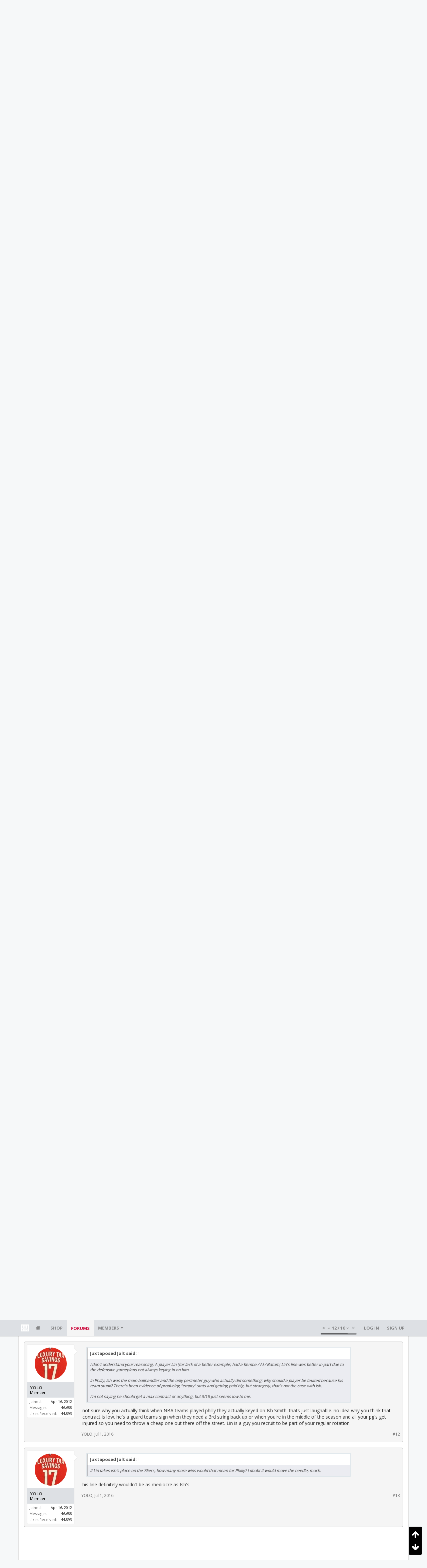

--- FILE ---
content_type: text/html; charset=UTF-8
request_url: https://bbs.clutchfans.net/threads/ish-smith-signs-with-detroit-3-yrs-18m.275860/
body_size: 19620
content:
<!DOCTYPE html>









	









	




	




	





	




	
		
	
	
	
		
	


<html id="XenForo" lang="en-US" dir="LTR" class="Public NoJs uix_javascriptNeedsInit LoggedOut NoSidebar  Responsive pageIsLtr   hasTabLinks  not_hasSearch   is-sidebarOpen hasRightSidebar is-setWidth navStyle_0 pageStyle_1 hasFlexbox" xmlns:fb="http://www.facebook.com/2008/fbml">
<head>


	<meta charset="utf-8" />
	<meta http-equiv="X-UA-Compatible" content="IE=Edge,chrome=1" />
	
		<meta name="viewport" content="width=device-width, initial-scale=1" />
	
	
		<base href="https://bbs.clutchfans.net/" />
		<script>
			var _b = document.getElementsByTagName('base')[0], _bH = "https://bbs.clutchfans.net/";
			if (_b && _b.href != _bH) _b.href = _bH;
		</script>
	

	<title>Ish Smith signs with Detroit, 3 yrs/18M | ClutchFans</title>

	<noscript><style>.JsOnly, .jsOnly { display: none !important; }</style></noscript>
	<link rel="stylesheet" href="css.php?css=xenforo,form,public&amp;style=4&amp;dir=LTR&amp;d=1762276119" />

	<link rel="stylesheet" href="css.php?css=bb_code,likes_summary,login_bar,message,message_user_info,moderator_bar,notices,panel_scroller,share_page,thread_view,uix_extendedFooter&amp;style=4&amp;dir=LTR&amp;d=1762276119" />


	<link rel="stylesheet" href="css.php?css=uix,uix_style&amp;style=4&amp;dir=LTR&amp;d=1762276119" />

	<style>
	/*** UIX -- PER USER STYLES ***/

	

	


	

</style>

	<link rel="stylesheet" href="css.php?css=EXTRA&amp;style=4&amp;dir=LTR&amp;d=1762276119" />

	

	<style>
/* Node Styling */

</style>

	

	

	<script>

	(function(i,s,o,g,r,a,m){i['GoogleAnalyticsObject']=r;i[r]=i[r]||function(){
	(i[r].q=i[r].q||[]).push(arguments)},i[r].l=1*new Date();a=s.createElement(o),
	m=s.getElementsByTagName(o)[0];a.async=1;a.src=g;m.parentNode.insertBefore(a,m)
	})(window,document,'script','//www.google-analytics.com/analytics.js','ga');
	
	ga('create', 'UA-260180-2', 'auto');
	ga('send', 'pageview');

</script>

<!-- Google tag (gtag.js) -->
<script async src="https://www.googletagmanager.com/gtag/js?id=G-FQ0YZ50VY9"></script>
<script>
  window.dataLayer = window.dataLayer || [];
  function gtag(){dataLayer.push(arguments);}
  gtag('js', new Date());

  gtag('config', 'G-FQ0YZ50VY9');
</script>
	
	












<link href="styles/uix/uix/css/font-awesome.min.css" rel="stylesheet">
<link href='//fonts.googleapis.com/css?family=Open+Sans:400,700|Roboto+Slab:300,400,700' rel='stylesheet' type='text/css'>


<script src="js/jquery/jquery-1.11.0.min.js"></script>



<script src="js/xenforo/xenforo.js?_v=e780186e"></script>




<!--[if lt IE 9]>
	
		 
        	<script src="//cdnjs.cloudflare.com/ajax/libs/html5shiv/3.7.2/html5shiv.min.js"></script>
	        
	        <script src="//cdnjs.cloudflare.com/ajax/libs/respond.js/1.4.2/respond.js"></script>
	        
	        <script src="//cdnjs.cloudflare.com/ajax/libs/selectivizr/1.0.2/selectivizr-min.js"></script>
	

<![endif]-->



<script>
	uix = {
		elm: {},
		fn:{},
		init: function(){
			if (uix.betaMode) {
				console.group('uix.%cinit()', 'color:#3498DB');
			}
			for(var x=0;x<uix.events.init.length;x++){
				uix.events.init[x]()
		  	}
		  	console.groupEnd('uix.%cinit()','color:#3498DB')
		},
	  	events: {init:[]},
	  	on: function(event, fn){
	  		if(event=='init'){
	  			uix.events.init.push(fn)
	  		}
	  	},

		betaMode				: parseInt('0'),
		jsPathUsed				: 'uix_style',
		jsGlobal				: parseInt('0'),


	  	version					: '1.5.9.1',
	  	jsHeadVersion				: '1.5.9.1',
	  	addonVersion				: '1001272',
	  	jsCacheBust				: '1',
	  	contentTemplate				: 'thread_view',

		javascriptInitHide			: parseInt('1'),
		globalPadding 				: parseInt('16px'),
		sidebarWidth				: parseInt('300px'),
		mainContainerMargin  	        	: '316px',
		maxResponsiveWideWidth   		: parseInt('850px'),
		maxResponsiveMediumWidth 		: parseInt('610px'),
		maxResponsiveNarrowWidth 		: parseInt('480px'),
		sidebarMaxResponsiveWidth		: parseInt('850px'),
		
			responsiveMessageBreakpoint		: parseInt('610px'),
		
		sidebarMaxResponsiveWidthStr		: '850px',

		
			offCanvasRightTriggerWidth	: parseInt('850px'),
		

		
			offCanvasLeftTriggerWidth	: parseInt('850px'),
		

		
			
				offCanvasNavTriggerWidth	: parseInt('850px'),
			
		
		
			
				offCanvasVisitorTriggerWidth	: parseInt('850px'),
			
		

		offcanvasTriggerAnimationDuration	: parseInt('300ms'),




		dropdownMenuAnimationSpeed		: parseInt('0ms'),
		inlineAlertBalloons			: (parseInt('1') && !parseInt('1')) || parseInt('1'),

		jumpToFixedDelayHide			: parseInt('1'),

		stickyNavigationMinWidth 		: parseInt('0'),
		stickyNavigationMinHeight		: parseInt('600'),
		stickyNavigationMaxWidth 		: parseInt('0'),
		stickyNavigationMaxHeight		: parseInt('0'),
		stickyNavigationPortraitMinWidth 	: parseInt('320'),
		stickyNavigationPortraitMinHeight	: parseInt('500'),
		stickyNavigationPortraitMaxWidth 	: parseInt('0'),
		stickyNavigationPortraitMaxHeight	: parseInt('0'),
		stickySidebar 				: 1,
		
			sidebarInnerFloat		: "right",
		
		RTL					: 0,
		stickyItems 				: {},
		stickyGlobalMinimumPosition		: parseInt('200px'),
		stickyGlobalScrollUp			: parseInt('0'),
		stickyDisableIOSThirdParty		: parseInt('1'),
		preventAlwaysSticky			: parseInt('0'),

		searchMinimalSize			: parseInt('610px'),

		searchPosition				: parseInt('1'),

		nodeStyle				: parseInt('0'),
		pageStyle				: parseInt('1'),

		enableBorderCheck			: parseInt('1'),
		enableULManager				: parseInt('1'),

		threadSlidingAvatar			: parseInt('0'),
		threadSlidingExtra			: parseInt('0'),
		threadSlidingHover			: parseInt('0'),
		threadSlidingStaffShow			: parseInt('0'),
		threadSlidingGlobalEnable		: parseInt('1'),

		signatureHidingEnabled			: parseInt('0'),
		signatureHidingEnabledAddon		: parseInt('1'),
		signatureMaxHeight			: parseInt('100px'),
		signatureHoverEnabled			: parseInt('0'),

		enableStickyFooter 			: parseInt('1'),
		stickyFooterBottomOffset 		: parseInt('16px') * 2,

		
			sidebarStickyBottomOffset	: parseInt(0),
		

	  	
			offCanvasSidebar			: 1,

			
				offCanvasSidebarVisitorTabs		: 1,
			

		

		offcanvasLeftStatic			: 1 && parseInt('0') && parseInt('1'),
		offcanvasRightStatic			: 0 && parseInt('0') && parseInt('1'),
		offcanvasLeftStaticBreakpoint		: parseInt('1300px'),
		offcanvasRightStaticBreakpoint		: parseInt('1300px'),

		reinsertWelcomeBlock			: parseInt('0'),

		sidebarCookieExpire			: '',
		canCollapseSidebar			: '',

		cookiePrefix				: 'xf_',
		sidebarLocation 			: parseInt('0'),

		collapsibleSidebar			: parseInt('1'),
		collapsedNodesDefault			: '',
		nodeGridCollapseEnabled			: parseInt('0'),			
		widthToggleUpper			: '100%',
		widthToggleLower			: '1170px',
		
			toggleWidthEnabled		: parseInt('0'),
		
		toggleWidthBreakpoint			: parseInt('1202'),
		collapsibleNodes			: parseInt('1'),
		collapsibleSticky			: parseInt('1'),
		ajaxWidthToggleLink			: 'uix/toggle-width',
		ajaxStickyThreadToggleLink		: 'uix/toggle-sticky-threads',
		ajaxStickyThreadExpandLink		: 'uix/expand-sticky-threads',
		ajaxStickyThreadCollapseLink		: 'uix/collapse-sticky-threads',
		ajaxSidebarToggleLink			: 'uix/toggle-sidebar',

		stickySidebarDelayInit			: parseInt('1'),
		stickySidebarLegacy			: parseInt('0'),
		stickySidebarDisableIOS			: parseInt('1'),

		user					: {
								'themeName'		: 'ClutchFans Original',
								'-themeParents'		: '4,2,0',
								'-themeModified'	: '1762276119',
								'-themeSelectable'	: '1',
								languageName		: 'English (US)',
								stickyEnableUserbar	: (parseInt('') == parseInt('')) ? parseInt('') : true,
								stickyEnableNav		: (parseInt('') == parseInt('')) ? parseInt('') : true,
								stickyEnableSidebar	: (parseInt('') == parseInt('')) ? parseInt('') : true,
								widthToggleState	: (parseInt('0') == parseInt('0')) ? parseInt('0') : parseInt('0'),
								stickyThreadsState	: (parseInt('') == parseInt('')) ? (parseInt('') > 0) : 0,
								
									sidebarState	: 0,
								
								
									collapseUserInfo : 1,
								
								
									signatureHiding : 1,
								
								isAdmin			: parseInt('0"')
							}
	};

	if(uix.stickyNavigationMaxWidth == 0){uix.stickyNavigationMaxWidth = 999999}
	if(uix.stickyNavigationMaxHeight == 0){uix.stickyNavigationMaxHeight = 999999}
	if(uix.stickyNavigationPortraitMaxWidth == 0){uix.stickyNavigationPortraitMaxWidth = 999999}
	if(uix.stickyNavigationPortraitMaxHeight == 0){uix.stickyNavigationPortraitMaxHeight = 999999}

	
		uix.stickyItems['#navigation'] = {normalHeight:parseInt('48'), stickyHeight:parseInt('48')}

		var subElement = null;
		
			//if tablinks are visible
			uix.stickyItems['#navigation'].options = {subElement: '#navigation .tabLinks', subNormalHeight: parseInt('41'), subStickyHeight: parseInt('40'), subStickyHide: 1 == 1 , scrollSticky: uix.stickyGlobalScrollUp }
		

	

	
	$(document).ready(function() {
		if ( $('#userBar').length ) {
			uix.stickyItems['#userBar']= {normalHeight:parseInt('40'), stickyHeight:parseInt('40')}

			uix.stickyItems['#userBar'].options = {scrollSticky: uix.stickyGlobalScrollUp }
		}
	});
	

	$(document).ready(function(){

	//put jquery code here


});

	uix.debug = function() {
		result = "\n\n############============   Begin Copying Here   ============############\n\n";
		result += "Error: the functions file was not found.";
		result += "\n\n############============   End Copying Here   ============############\n\n";

		uix.fixJsVisibility();

		console.log(result);
	}

</script>

<script src="js/audentio/uix_style/functions.min.js?_v=e780186e_1.5.9.1_1"></script>

<script>
	uix.adminJsError = function(errMsg) {
		console.error(errMsg);

		
	}

	uix.fixJsVisibility = function() {
		var userBar = $('.hasJs #userBar');
		var nodeList = $('.hasJs #forums, .hasJs .category_view .nodeList, .hasJs .watch_forums .nodeList');
		var panels = $('.js-uix_panels')
		if (userBar.length) userBar.css('display', 'block');
		if (nodeList.length) nodeList.css('visibility', 'visible');
		if (panels.length) $('.js-uix_panels').removeClass('needsInit');
		$('html').removeClass('uix_javascriptNeedsInit');
	}

	uix.catchJsError = function(err) {
		console.log("\n\n############============   Begin Copying Here   ============############\n\n")
		var errMsg = "Uh Oh!  It looks like there's an error in your page's javascript.  There will likely be significant issues with the use of the forum until this is corrected.  If you are unable to resolve this and believe it is due to a bug in your Audentio Design theme, contact Audentio support and include a copy of the text between the designated areas from your javascript console.  This is the error: \n\n" + err ;
		uix.fixJsVisibility();
		uix.adminJsError(errMsg);
		console.log("\n\n");
		console.log(err);
		console.log("\n\n");
		try {
			uix.debug(true);
		} catch (err) {
			console.log("Unable to include uix.debug();");
		}

		console.log("\n\n############============   End Copying Here   ============############\n\n");
	}

	$(document).ready(function(){
		if (typeof(audentio) === 'undefined' || typeof(uix.jsVersion) === 'undefined') {
			var errMsg = 'Uh Oh!  It looks like the javascript for your theme was not found in /js/audentio/uix_style/.\n\n';
			if (uix.jsGlobal) {
				errMsg += 'Your forum is set to use the same javascript directory for all your themes.  Consider disabling this or modifying the directory.  Options are located under Options > [UI.X] General.\n\n'
			} else {
				errMsg += 'Your theme has set the location of its javascript directory.  You may need to modify the javascript directory location style property located under [UI.X] Global Settings > Javascript Path.\n\n'
			}
			errMsg += 'If your files are in the directory specified, ensure that your file permissions allow them to be read.  There will likely be significant issues with the use of the forum until this is corrected.  If you are unable to resolve this, contact Audentio support.  This error has also been logged to the javascript console.';

			uix.fixJsVisibility();

			uix.adminJsError(errMsg);
		} else if (uix.jsHeadVersion.split('_')[0] != uix.jsVersion.split('_')[0]) {
			var errMsg = 'Uh Oh! It looks like the version of your javascript functions file does not match the version of your page_container_js_head template.  \n\nYour javascript functions file is version "' + uix.jsVersion + '". \nYour page_container_js_head is version "' + uix.jsHeadVersion + '".  \n\nIf your functions file version number is higher, ensure that you have merged all templates (especially page_container_js_head).  If your page_container_js_head version number is higher, ensure that you have correctly uploaded the latest version of the javascript functions file and that you have cleared anything that could cache an old version of the javascript (CDN / Cloudflare / etc.). \n\nThis issue could cause parts of your forum to not display or function correctly.  If this does not resolve the issue contact Audentio support.  This error has also been logged to the javascript console.';
			
			uix.fixJsVisibility();
			
			uix.adminJsError(errMsg);
		}
	});
</script>

<script>
	try {
		uix.dateHelper.phrase = {
			now: 'now',
			second: 's',
			minute: 'm',
			hour: 'h',
			day: 'd',
			week: 'w',
			year: 'y',
			century: 'c',
			ago: '{time} ago',
			future: 'in {time}'
		}


		uix.sticky.stickyMinDist = parseInt('50');

		$(document).ready(function(){
			try {
				
				
					audentio.pagination.enabled = true;
					
						audentio.grid.parentEle = 'navigation';
					
					audentio.pagination.outOfPhrase = '<span id="audentio_postPaginationCurrent" class="uix_postPagination_x"></span> / <span id="audentio_postPaginationTotal" class="uix_postPagination_y"></span>';
					audentio.pagination.enterIndexPhrase = 'Enter Index';
					audentio.pagination.offset = parseInt('0px');
				

				uix.initFunc();
			} catch (err) {
				uix.catchJsError(err);
			}
		});
	} catch (err) {
		uix.catchJsError(err);
	}
</script>



	
	<link rel="apple-touch-icon" href="https://bbs.clutchfans.net/styles/uix/xenforo/logo.og.png" />
	<link rel="alternate" type="application/rss+xml" title="RSS feed for ClutchFans" href="forums/-/index.rss" />
	
	
	<link rel="canonical" href="https://bbs.clutchfans.net/threads/ish-smith-signs-with-detroit-3-yrs-18m.275860/" />
	<meta name="description" content="According to ESPN.com’s Marc Stein, Detroit landing former Philadelphia 76ers point guard Ish Smith for three years and $18 million, per the..." />	<meta property="og:site_name" content="ClutchFans" />
	<meta property="og:image" content="https://bbs.clutchfans.net/styles/uix/xenforo/avatars/avatar_m.png" />
	<meta property="og:image" content="https://bbs.clutchfans.net/styles/uix/xenforo/logo.og.png" />
	<meta property="og:type" content="article" />
	<meta property="og:url" content="https://bbs.clutchfans.net/threads/ish-smith-signs-with-detroit-3-yrs-18m.275860/" />
	<meta property="og:title" content="Ish Smith signs with Detroit, 3 yrs/18M" />
	<meta property="og:description" content="According to ESPN.com’s Marc Stein, Detroit landing former Philadelphia 76ers point guard Ish Smith for three years and $18 million, per the..." />
	
	
	




	
		<meta name="theme-color" content="rgb(206, 17, 65)">
		<meta name="msapplication-TileColor" content="rgb(206, 17, 65)">
	

			
		
		<!-- HEAD -->
		<script async src="https://cdn.fuseplatform.net/publift/tags/2/3911/fuse.js"></script>

	

</head>

<body class="node8 node3 SelectQuotable">


	

	
		

<div id="loginBar">
	<div class="pageContent">
		<span class="helper"></span>
	</div>
	<div class="pageWidth">

		

	</div>
</div>
	

	
		
		<div class="js-uix_panels uix_panels ">
			
				

<aside class="js-sidePanelWrapper sidePanelWrapper  sidePanelWrapper--left">
	<a href="#" class="js-panelMask uix_panelMask"></a>
	
		<div class="sidePanel sidePanel--nav">
			<nav>
<ul class="sidePanel__navTabs">
	
							<!-- home -->
							
								
								<li class="navTab home"><a href="https://bbs.clutchfans.net" class="navLink">Home</a></li>
								
							


								<!-- extra tabs: home -->
								



							<li class="navTab"><a href="https://shop.clutchfans.net" class="navLink">SHOP</a></li>
							

								<!-- forums -->
								
									
										<li class="navTab forums selected">

											<a href="https://bbs.clutchfans.net/" class="navLink">Forums</a>
											<a href="https://bbs.clutchfans.net/" class="SplitCtrl"><i class="uix_icon js-offcanvasIcon uix_icon-expandDropdown"></i></a>
								
											<div class="tabLinks">
									
													<ul class="secondaryContent blockLinksList">
													
														
														
														<li><a href="find-new/posts" rel="nofollow">Recent Posts</a></li>
														
													
													</ul>
									
											</div>
										</li>
								
								

								<!-- extra tabs: middle -->
								


								<!-- members -->
								
									
											<li class="navTab members ">

												<a href="https://bbs.clutchfans.net/members/" class="navLink">Members</a>
												<a href="https://bbs.clutchfans.net/members/" class="SplitCtrl"><i class="uix_icon js-offcanvasIcon uix_icon-expandDropdown"></i></a>
									
												<div class="tabLinks">
									
													<ul class="secondaryContent blockLinksList">
													
														<li><a href="members/">Notable Members</a></li>
														
														<li><a href="online/">Current Visitors</a></li>
														<li><a href="recent-activity/">Recent Activity</a></li>
														<li><a href="find-new/profile-posts">New Profile Posts</a></li>
													
													</ul>
									
											</div>
										</li>
								

								<!-- extra tabs: end -->
								

	

</ul>
</nav>
		</div>
	
</aside>
			
			
				

<aside class="js-sidePanelWrapper sidePanelWrapper  sidePanelWrapper--right">
	<a href="#" class="js-panelMask uix_panelMask"></a>
	
		
			<div class="sidePanel sidePanel--login">
				<form action="login/login" method="post" class="xenForm--uixLoginForm xenForm">

	<dl class="ctrlUnit fullWidth">
		<dt><label for="ctrl_pageLogin_login">Your name or email address:</label></dt>
		<dd><input type="text" name="login" value="" id="ctrl_pageLogin_login" class="textCtrl uix_fixIOSClickInput" tabindex="21" /></dd>
	</dl>

	<dl class="ctrlUnit fullWidth">
		<dt><label for="ctrl_pageLogin_password">Password:</label></dt>
		<dd>
			<input type="password" name="password" class="textCtrl uix_fixIOSClickInput" id="ctrl_pageLogin_password" tabindex="22" />
			<div><a href="lost-password/" class="OverlayTrigger OverlayCloser" tabindex="26">Forgot your password?</a></div>
		</dd>
	</dl>

	

	<dl class="ctrlUnit submitUnit">
		<dd>
			<input type="submit" class="button primary" value="Log in" data-loginPhrase="Log in" data-signupPhrase="Sign up" tabindex="24" />
			<label class="rememberPassword"><input type="checkbox" name="remember" value="1" id="ctrl_pageLogin_remember" tabindex="23" /> Stay logged in</label>
		</dd>
	</dl>

	

	<input type="hidden" name="cookie_check" value="1" />
	<input type="hidden" name="_xfToken" value="" />
	<input type="hidden" name="redirect" value="/threads/ish-smith-signs-with-detroit-3-yrs-18m.275860/" />
	

</form>
			</div>
		
	
</aside>
			

			<div class="mainPanelWrapper">
				<a href="#" class="js-panelMask uix_panelMask"></a>

	

	

<div class="uix_wrapperFix" style="height: 1px; margin-bottom: -1px;"></div>

<div id="uix_wrapper">
<div class="uix_wrapperFix" style="height: 1px; margin-bottom: -1px;"></div>

<div id="headerMover">
	<div id="headerProxy"></div>
<header>
	


<div id="header">
	



	

	
		<div id="logoBlock" class="header__blockItem ">

	

		<div class="pageContent">

		
		<div class="pageWidth">
		

		
		<div id="logo"><a href="https://bbs.clutchfans.net">
			<span></span>
			<img src="styles/uix/uix/logo.png" alt="ClutchFans" />
			
		</a></div>
		

		
			
		

		<span class="helper"></span>
		</div>
	</div>
</div>
	

	



<div id="navigation" class="header__blockItem  stickyTop">
	<div class="sticky_wrapper">
		<div class="uix_navigationWrapper">
		
			<div class="pageContent">
				<nav>
					<div class="navTabs">
						
						<div class="pageWidth">
						

							<ul class="publicTabs navLeft">

							
							<li id="logo_small">
								<a href="https://bbs.clutchfans.net">
								
									<img src="styles/uix/uix/logo_small.png">
								
								</a>
							</li>
							

							





	

	
		
	


	

	
		
	













	<li class="navTab  navTab--panelTrigger navTab--navPanelTrigger PopupClosed">
		<a class="navLink js-leftPanelTrigger" href="#">
			<i class="uix_icon uix_icon-menu"></i><span class="trigger__phrase">Menu</span>
		</a>
	</li>



							<!-- home -->
							
								
								<li class="navTab home PopupClosed"><a href="https://bbs.clutchfans.net" class="navLink"><i class="uix_icon uix_icon-home" title="Home"></i></a></li>
								
							


								<!-- extra tabs: home -->
								



							<li class="navTab"><a href="https://shop.clutchfans.net" class="navLink">SHOP</a></li>
							

								<!-- forums -->
								
									
										<li class="navTab forums selected">
	
											<a href="https://bbs.clutchfans.net/" class="navLink">Forums</a>
											<a href="https://bbs.clutchfans.net/" class="SplitCtrl" rel="Menu"></a>
	
											<div class="tabLinks forumsTabLinks">
												<div class="pageWidth">
													<div class="primaryContent menuHeader">
														<h3>Forums</h3>
														<div class="muted">Quick Links</div>
													</div>
									
													<ul class="secondaryContent blockLinksList">
													
														
														
														<li><a href="find-new/posts" rel="nofollow">Recent Posts</a></li>
														
													
													</ul>
									
													
												</div>
									
											</div>
										</li>
								
								

								<!-- extra tabs: middle -->
								


								<!-- members -->
								
									
										<li class="navTab members Popup PopupControl PopupClosed">
	
											<a href="https://bbs.clutchfans.net/members/" class="navLink">Members</a>
											<a href="https://bbs.clutchfans.net/members/" class="SplitCtrl" rel="Menu"></a>
	
											<div class="Menu JsOnly tabMenu membersTabLinks">
												
													<div class="primaryContent menuHeader">
														<h3>Members</h3>
														<div class="muted">Quick Links</div>
													</div>
									
													<ul class="secondaryContent blockLinksList">
													
														<li><a href="members/">Notable Members</a></li>
														
														<li><a href="online/">Current Visitors</a></li>
														<li><a href="recent-activity/">Recent Activity</a></li>
														<li><a href="find-new/profile-posts">New Profile Posts</a></li>
													
													</ul>
									
													
												
									
											</div>
										</li>
								

								<!-- extra tabs: end -->
								

								<!-- responsive popup -->
								<li class="navTab navigationHiddenTabs navTab--justIcon Popup PopupControl PopupClosed" style="display:none">

									<a rel="Menu" class="navLink NoPopupGadget uix_dropdownDesktopMenu"><i class="uix_icon uix_icon-navOverflow"></i><span class="uix_hide menuIcon">Menu</span></a>

									<div class="Menu JsOnly blockLinksList primaryContent" id="NavigationHiddenMenu"></div>
								</li>

								
								<!-- no selection -->
								
								

								
									
									
								

							</ul>


							


								<ul class="navRight visitorTabs">

								

									
										<li class="navTab audentio_postPagination" id="audentio_postPagination"></li>
									

									

									

									
										

	<li class="navTab login PopupClosed">
		
			<a href="login/" class="navLink uix_dropdownDesktopMenu OverlayTrigger" data-cacheOverlay="false">
				
				<strong class="loginText">Log in</strong>
			</a>
		

		

	</li>

	
	<li class="navTab register PopupClosed">
		<a href="register/" class="navLink">
			
			<strong>Sign up</strong>
		</a>
	</li>
	


									

									

									





	

	
		
	


	

	
		
	











									

								

								</ul>

							

							


						</div>
					</div>

				<span class="helper"></span>

				</nav>
			</div>
		
		</div>
	</div>
</div>



	
</div>

	
	
</header>

<div id="content" class="thread_view">
	
	<div class="pageWidth">
		<div class="pageContent">
	
			<!-- main content area -->

			

			

	<div class="section funbox">
	<div class="funboxWrapper">
	

		
			
				

					
		
					
						

						<!-- <div align=center> -->
						<div align=center style="min-height: 90px;">

							
							<!-- GAM 71161633/CLUTCHFNS_clutchfans/header -->
							<div data-fuse="header" style="min-height:100px;"></div>
							
				
							<script type='text/javascript'>
								// alert(window.innerWidth);
								if (window.innerWidth >= 1500) {
									document.write('<div style="float:left;position:absolute;z-index:100;left:1%;"><!-- GAM 71161633/CLUTCHFNS_clutchfans/vrec_lhs --><div data-fuse="vrec_lhs"></div></div>');
									document.write('<div style="float:right;position:absolute;z-index:100;right:1%;"><!-- GAM 71161633/CLUTCHFNS_clutchfans/vrec_rhs --><div data-fuse="vrec_rhs"></div></div>');
								}
							</script>
	
						</div>
						

						
					
					
			
		

	
	</div>
	</div>


			
			
			<div class="breadBoxTop  ">
				
				

<nav>

	

	
		
			
				
			
		
			
				
			
		
	

	<fieldset class="breadcrumb">
		<a href="misc/quick-navigation-menu?selected=node-8" class="OverlayTrigger jumpMenuTrigger" data-cacheOverlay="true" title="Open quick navigation"><i class="uix_icon uix_icon-sitemap"></i><!--Jump to...--></a>

		<div class="boardTitle"><strong>ClutchFans</strong></div>

		<span class="crumbs">
			
				<span class="crust homeCrumb" itemscope="itemscope" itemtype="http://data-vocabulary.org/Breadcrumb">
					<a href="https://bbs.clutchfans.net" class="crumb" rel="up" itemprop="url"><span itemprop="title"><i class="uix_icon uix_icon-home" title="Home"></i></span></a>
					<span class="arrow"><span></span></span>
				</span>
			

			
				<span class="crust selectedTabCrumb" itemscope="itemscope" itemtype="http://data-vocabulary.org/Breadcrumb">
					<a href="https://bbs.clutchfans.net/" class="crumb" rel="up" itemprop="url"><span itemprop="title">Forums</span></a>
					<span class="arrow"><span>&gt;</span></span>
				</span>
			

			
				
					<span class="crust" itemscope="itemscope" itemtype="http://data-vocabulary.org/Breadcrumb">
						<a href="https://bbs.clutchfans.net/#basketball.3" class="crumb" rel="up" itemprop="url"><span itemprop="title">Basketball</span></a>
						<span class="arrow"><span>&gt;</span></span>
					</span>
				
					<span class="crust" itemscope="itemscope" itemtype="http://data-vocabulary.org/Breadcrumb">
						<a href="https://bbs.clutchfans.net/forums/nba-dish.8/" class="crumb" rel="up" itemprop="url"><span itemprop="title">NBA Dish</span></a>
						<span class="arrow"><span>&gt;</span></span>
					</span>
				
			
		</span>
	</fieldset>
</nav>
				
			</div>
			
			

			

			

			

			


	
	
	
	
	

	


	

			
				<div class="mainContainer_noSidebar">
			
					<div class="mainContent">
						<!--[if lt IE 8]>
							<p class="importantMessage">You are using an out of date browser. It  may not display this or other websites correctly.<br />You should upgrade or use an <a href="https://www.google.com/chrome/browser/" target="_blank">alternative browser</a>.</p>
						<![endif]-->

						
						
						





<div class="PanelScroller Notices" data-vertical="0" data-speed="400" data-interval="4000">
	<div class="scrollContainer">
		<div class="PanelContainer">
			<ol class="Panels">
				
					<li class="panel Notice DismissParent notice_4 " data-notice="4">
	
	<div class="baseHtml noticeContent"><P>Welcome! Please take a few seconds to <a href="index.php?login/">create your free account</a> to post threads, make some friends, remove a few ads while surfing and much more. ClutchFans has been bringing fans together to talk Houston Sports since 1996.  Join us!</P></div>
	
	
</li>
				
			</ol>
		</div>
	</div>
	
	
</div>





						
						

						

						
						
							
								<!-- h1 title, description -->
								<div class="titleBar">
									
									<h1>Ish Smith signs with Detroit, 3 yrs/18M</h1>

									<p id="pageDescription" class="muted ">
	Discussion in '<a href="forums/nba-dish.8/">NBA Dish</a>' started by <a href="members/madeinchin4.29962/" class="username" dir="auto">Madeinchin4</a>, <a href="threads/ish-smith-signs-with-detroit-3-yrs-18m.275860/"><span class="DateTime" title="Jul 1, 2016 at 1:06 PM">Jul 1, 2016</span></a>.
</p>
								</div>
							
						
						

						

						<!-- main template -->
						


















	<div class="tagBlock TagContainer">
	Tags:
	
		<ul class="tagList">
		
			<li><a href="tags/76ers/" class="tag"><span class="arrow"></span>76ers</a></li>
		
			<li><a href="tags/detroit/" class="tag"><span class="arrow"></span>detroit</a></li>
		
			<li><a href="tags/espn/" class="tag"><span class="arrow"></span>espn</a></li>
		
			<li><a href="tags/ish-smith/" class="tag"><span class="arrow"></span>ish smith</a></li>
		
			<li><a href="tags/philadelphia/" class="tag"><span class="arrow"></span>philadelphia</a></li>
		
			<li><a href="tags/philadelphia-76ers/" class="tag"><span class="arrow"></span>philadelphia 76ers</a></li>
		
		</ul>
	
	
</div>










	




<div class="pageNavLinkGroup">
	<div class="linkGroup SelectionCountContainer">
		
		
	</div>

	
</div>





<form action="inline-mod/post/switch" method="post"
	class="InlineModForm section"
	data-cookieName="posts"
	data-controls="#InlineModControls"
	data-imodOptions="#ModerationSelect option">

	<ol class="messageList" id="messageList">
		
			
				


<li id="post-10580641" class="sectionMain message     uix_threadAuthor uix_discussionAuthor" data-author="Madeinchin4">

	<div class="uix_message ">

		

	

	














<div class="messageUserInfo" itemscope="itemscope" itemtype="http://data-vocabulary.org/Person">

<div class="messageUserBlock  is-expanded ">

	
		<div class="avatarHolder is-expanded">
			<div class="uix_avatarHolderInner">
			<span class="helper"></span>
			<a href="members/madeinchin4.29962/" class="avatar Av29962m" data-avatarhtml="true"><img src="styles/uix/xenforo/avatars/avatar_m.png" width="96" height="96" alt="Madeinchin4" /></a>

			
			<!-- slot: message_user_info_avatar -->
			</div>
		</div>
	

	
		<h3 class="userText">
			<div class="uix_userTextInner">

				

				<a href="members/madeinchin4.29962/" class="username" dir="auto" itemprop="name">Madeinchin4</a>
				<em class="userTitle" itemprop="title">Member</em>
			</div>
			

			<!-- slot: message_user_info_text -->
		</h3>
	
	
		<div class="extraUserInfo is-expanded">
			
			
				
					<dl class="pairsJustified">
						<dt>Joined:</dt>
						<dd>Jan 15, 2008</dd>
					</dl>
				

				
					<dl class="pairsJustified">
						<dt>Messages:</dt>
						<dd><a href="search/member?user_id=29962" class="concealed" rel="nofollow">158</a></dd>
					</dl>
				

				
					<dl class="pairsJustified">
						<dt>Likes Received:</dt>
						<dd>103</dd>
					</dl>
				

				

				

				

				

				

			
			
			
		</div>
	



	<span class="arrow"><span></span></span>
</div>
</div>

		<div class="messageInfo primaryContent">
			

			
			<div class="messageContent">
				<article>
					<blockquote class="messageText SelectQuoteContainer ugc baseHtml">
						
						
						According to ESPN.com’s Marc Stein, Detroit landing former Philadelphia 76ers point guard Ish Smith for three years and $18 million, per the Philadelphia Inquirer’s Keith Pompey.
						<div class="messageTextEndMarker">&nbsp;</div>
					</blockquote>
				</article>

				
			</div>
			

			

			<div class="messageDetails">

				

		

		<a href="threads/ish-smith-signs-with-detroit-3-yrs-18m.275860/" title="Permalink" class="item muted postNumber hashPermalink OverlayTrigger" data-href="posts/10580641/permalink">#1</a>

		<span class="item muted">
			<span class="authorEnd"><a href="members/madeinchin4.29962/" class="username author" dir="auto">Madeinchin4</a>,</span>
			<a href="threads/ish-smith-signs-with-detroit-3-yrs-18m.275860/" title="Permalink" class="datePermalink">
			
				<span class="DateTime" title="Jul 1, 2016 at 1:06 PM">Jul 1, 2016</span>
			
			</a>
		</span>

	

				

			</div>
			


			

		 

	

			<div id="likes-post-10580641"></div>
		</div>

	</div> 

	
	
</li>


	<div class="funbox">
	<div class="funboxWrapper">
	

		
			
				

				


	 
 		
		<!-- GAM 71161633/CLUTCHFNS_clutchfans/incontent_1 -->
		<div data-fuse="incontent_1" style="min-height:250px;"></div>

	
	
	
 	
	
 	
	
	




			
		

	
	</div>
	</div>



			
		
			
				


<li id="post-10580645" class="sectionMain message     " data-author="Juxtaposed Jolt">

	<div class="uix_message ">

		

	

	














<div class="messageUserInfo" itemscope="itemscope" itemtype="http://data-vocabulary.org/Person">

<div class="messageUserBlock  is-expanded ">

	
		<div class="avatarHolder is-expanded">
			<div class="uix_avatarHolderInner">
			<span class="helper"></span>
			<a href="members/juxtaposed-jolt.46001/" class="avatar Av46001m" data-avatarhtml="true"><img src="data/avatars/m/46/46001.jpg?1611515935" width="96" height="96" alt="Juxtaposed Jolt" /></a>

			
			<!-- slot: message_user_info_avatar -->
			</div>
		</div>
	

	
		<h3 class="userText">
			<div class="uix_userTextInner">

				

				<a href="members/juxtaposed-jolt.46001/" class="username" dir="auto" itemprop="name">Juxtaposed Jolt</a>
				<em class="userTitle" itemprop="title">Member</em>
			</div>
			

			<!-- slot: message_user_info_text -->
		</h3>
	
	
		<div class="extraUserInfo is-expanded">
			
			
				
					<dl class="pairsJustified">
						<dt>Joined:</dt>
						<dd>Apr 5, 2010</dd>
					</dl>
				

				
					<dl class="pairsJustified">
						<dt>Messages:</dt>
						<dd><a href="search/member?user_id=46001" class="concealed" rel="nofollow">20,828</a></dd>
					</dl>
				

				
					<dl class="pairsJustified">
						<dt>Likes Received:</dt>
						<dd>16,639</dd>
					</dl>
				

				

				

				

				

				

			
			
			
		</div>
	



	<span class="arrow"><span></span></span>
</div>
</div>

		<div class="messageInfo primaryContent">
			

			
			<div class="messageContent">
				<article>
					<blockquote class="messageText SelectQuoteContainer ugc baseHtml">
						
						
						I honestly thought he&#039;d be worth more. He was the main offensive guy in Philly, iirc, this past season.
						<div class="messageTextEndMarker">&nbsp;</div>
					</blockquote>
				</article>

				
			</div>
			

			

			<div class="messageDetails">

				

		

		<a href="threads/ish-smith-signs-with-detroit-3-yrs-18m.275860/#post-10580645" title="Permalink" class="item muted postNumber hashPermalink OverlayTrigger" data-href="posts/10580645/permalink">#2</a>

		<span class="item muted">
			<span class="authorEnd"><a href="members/juxtaposed-jolt.46001/" class="username author" dir="auto">Juxtaposed Jolt</a>,</span>
			<a href="threads/ish-smith-signs-with-detroit-3-yrs-18m.275860/#post-10580645" title="Permalink" class="datePermalink">
			
				<span class="DateTime" title="Jul 1, 2016 at 1:09 PM">Jul 1, 2016</span>
			
			</a>
		</span>

	

				

			</div>
			


			

		 

	

			<div id="likes-post-10580645"></div>
		</div>

	</div> 

	
	
</li>


			
		
			
				


<li id="post-10580648" class="sectionMain message     " data-author="conquistador#11">

	<div class="uix_message ">

		

	

	














<div class="messageUserInfo" itemscope="itemscope" itemtype="http://data-vocabulary.org/Person">

<div class="messageUserBlock  is-expanded ">

	
		<div class="avatarHolder is-expanded">
			<div class="uix_avatarHolderInner">
			<span class="helper"></span>
			<a href="members/conquistador-11.18869/" class="avatar Av18869m" data-avatarhtml="true"><img src="data/avatars/m/18/18869.jpg?1631058869" width="96" height="96" alt="conquistador#11" /></a>

			
			<!-- slot: message_user_info_avatar -->
			</div>
		</div>
	

	
		<h3 class="userText">
			<div class="uix_userTextInner">

				

				<a href="members/conquistador-11.18869/" class="username" dir="auto" itemprop="name">conquistador#11</a>
				<em class="userTitle" itemprop="title">Member</em>
			</div>
			

			<!-- slot: message_user_info_text -->
		</h3>
	
	
		<div class="extraUserInfo is-expanded">
			
			
				
					<dl class="pairsJustified">
						<dt>Joined:</dt>
						<dd>Jun 30, 2006</dd>
					</dl>
				

				
					<dl class="pairsJustified">
						<dt>Messages:</dt>
						<dd><a href="search/member?user_id=18869" class="concealed" rel="nofollow">40,370</a></dd>
					</dl>
				

				
					<dl class="pairsJustified">
						<dt>Likes Received:</dt>
						<dd>30,271</dd>
					</dl>
				

				

				

				

				

				

			
			
			
		</div>
	



	<span class="arrow"><span></span></span>
</div>
</div>

		<div class="messageInfo primaryContent">
			

			
			<div class="messageContent">
				<article>
					<blockquote class="messageText SelectQuoteContainer ugc baseHtml">
						
						
						<img src="http://www.eonline.com/eol_images/Entire_Site/2016026/rs_560x415-160126121731-560-oprah-memes-1292016.jpg" class="bbCodeImage LbImage" alt="[&#x200B;IMG]" data-url="http://www.eonline.com/eol_images/Entire_Site/2016026/rs_560x415-160126121731-560-oprah-memes-1292016.jpg" />
						<div class="messageTextEndMarker">&nbsp;</div>
					</blockquote>
				</article>

				
			</div>
			

			

			<div class="messageDetails">

				

		

		<a href="threads/ish-smith-signs-with-detroit-3-yrs-18m.275860/#post-10580648" title="Permalink" class="item muted postNumber hashPermalink OverlayTrigger" data-href="posts/10580648/permalink">#3</a>

		<span class="item muted">
			<span class="authorEnd"><a href="members/conquistador-11.18869/" class="username author" dir="auto">conquistador#11</a>,</span>
			<a href="threads/ish-smith-signs-with-detroit-3-yrs-18m.275860/#post-10580648" title="Permalink" class="datePermalink">
			
				<span class="DateTime" title="Jul 1, 2016 at 1:10 PM">Jul 1, 2016</span>
			
			</a>
		</span>

	

				

			</div>
			


			

		 

	

			<div id="likes-post-10580648"></div>
		</div>

	</div> 

	
	
</li>


			
		
			
				


<li id="post-10580688" class="sectionMain message     " data-author="YOLO">

	<div class="uix_message ">

		

	

	














<div class="messageUserInfo" itemscope="itemscope" itemtype="http://data-vocabulary.org/Person">

<div class="messageUserBlock  is-expanded ">

	
		<div class="avatarHolder is-expanded">
			<div class="uix_avatarHolderInner">
			<span class="helper"></span>
			<a href="members/yolo.50714/" class="avatar Av50714m" data-avatarhtml="true"><img src="data/avatars/m/50/50714.jpg?1629133319" width="96" height="96" alt="YOLO" /></a>

			
			<!-- slot: message_user_info_avatar -->
			</div>
		</div>
	

	
		<h3 class="userText">
			<div class="uix_userTextInner">

				

				<a href="members/yolo.50714/" class="username" dir="auto" itemprop="name">YOLO</a>
				<em class="userTitle" itemprop="title">Member</em>
			</div>
			

			<!-- slot: message_user_info_text -->
		</h3>
	
	
		<div class="extraUserInfo is-expanded">
			
			
				
					<dl class="pairsJustified">
						<dt>Joined:</dt>
						<dd>Apr 16, 2012</dd>
					</dl>
				

				
					<dl class="pairsJustified">
						<dt>Messages:</dt>
						<dd><a href="search/member?user_id=50714" class="concealed" rel="nofollow">46,688</a></dd>
					</dl>
				

				
					<dl class="pairsJustified">
						<dt>Likes Received:</dt>
						<dd>44,893</dd>
					</dl>
				

				

				

				

				

				

			
			
			
		</div>
	



	<span class="arrow"><span></span></span>
</div>
</div>

		<div class="messageInfo primaryContent">
			

			
			<div class="messageContent">
				<article>
					<blockquote class="messageText SelectQuoteContainer ugc baseHtml">
						
						
						<div class="bbCodeBlock bbCodeQuote" data-author="Juxtaposed Jolt">
	<aside>
		
			<div class="attribution type">Juxtaposed Jolt said:
				
					<a href="goto/post?id=10580645#post-10580645" class="AttributionLink">&uarr;</a>
				
			</div>
		
		<blockquote class="quoteContainer"><div class="quote">I honestly thought he&#039;d be worth more. He was the main offensive guy in Philly, iirc, this past season.</div><div class="quoteExpand">Click to expand...</div></blockquote>
	</aside>
</div>that means absolutely nothing lol.
						<div class="messageTextEndMarker">&nbsp;</div>
					</blockquote>
				</article>

				
			</div>
			

			

			<div class="messageDetails">

				

		

		<a href="threads/ish-smith-signs-with-detroit-3-yrs-18m.275860/#post-10580688" title="Permalink" class="item muted postNumber hashPermalink OverlayTrigger" data-href="posts/10580688/permalink">#4</a>

		<span class="item muted">
			<span class="authorEnd"><a href="members/yolo.50714/" class="username author" dir="auto">YOLO</a>,</span>
			<a href="threads/ish-smith-signs-with-detroit-3-yrs-18m.275860/#post-10580688" title="Permalink" class="datePermalink">
			
				<span class="DateTime" title="Jul 1, 2016 at 1:21 PM">Jul 1, 2016</span>
			
			</a>
		</span>

	

				

			</div>
			


			

		 

	

			<div id="likes-post-10580688"></div>
		</div>

	</div> 

	
	
</li>


			
		
			
				


<li id="post-10580690" class="sectionMain message     " data-author="ilovehtownbb">

	<div class="uix_message ">

		

	

	














<div class="messageUserInfo" itemscope="itemscope" itemtype="http://data-vocabulary.org/Person">

<div class="messageUserBlock  is-expanded ">

	
		<div class="avatarHolder is-expanded">
			<div class="uix_avatarHolderInner">
			<span class="helper"></span>
			<a href="members/ilovehtownbb.59469/" class="avatar Av59469m" data-avatarhtml="true"><img src="data/avatars/m/59/59469.jpg?1557588987" width="96" height="96" alt="ilovehtownbb" /></a>

			
			<!-- slot: message_user_info_avatar -->
			</div>
		</div>
	

	
		<h3 class="userText">
			<div class="uix_userTextInner">

				

				<a href="members/ilovehtownbb.59469/" class="username" dir="auto" itemprop="name">ilovehtownbb</a>
				<em class="userTitle" itemprop="title">Member</em>
			</div>
			

			<!-- slot: message_user_info_text -->
		</h3>
	
	
		<div class="extraUserInfo is-expanded">
			
			
				
					<dl class="pairsJustified">
						<dt>Joined:</dt>
						<dd>Dec 20, 2014</dd>
					</dl>
				

				
					<dl class="pairsJustified">
						<dt>Messages:</dt>
						<dd><a href="search/member?user_id=59469" class="concealed" rel="nofollow">5,544</a></dd>
					</dl>
				

				
					<dl class="pairsJustified">
						<dt>Likes Received:</dt>
						<dd>2,759</dd>
					</dl>
				

				

				

				

				

				

			
			
			
		</div>
	



	<span class="arrow"><span></span></span>
</div>
</div>

		<div class="messageInfo primaryContent">
			

			
			<div class="messageContent">
				<article>
					<blockquote class="messageText SelectQuoteContainer ugc baseHtml">
						
						
						Wow gtfo morey, just get out Htwon
						<div class="messageTextEndMarker">&nbsp;</div>
					</blockquote>
				</article>

				
			</div>
			

			

			<div class="messageDetails">

				

		

		<a href="threads/ish-smith-signs-with-detroit-3-yrs-18m.275860/#post-10580690" title="Permalink" class="item muted postNumber hashPermalink OverlayTrigger" data-href="posts/10580690/permalink">#5</a>

		<span class="item muted">
			<span class="authorEnd"><a href="members/ilovehtownbb.59469/" class="username author" dir="auto">ilovehtownbb</a>,</span>
			<a href="threads/ish-smith-signs-with-detroit-3-yrs-18m.275860/#post-10580690" title="Permalink" class="datePermalink">
			
				<span class="DateTime" title="Jul 1, 2016 at 1:22 PM">Jul 1, 2016</span>
			
			</a>
		</span>

	

				

			</div>
			


			

		 

	

			<div id="likes-post-10580690"></div>
		</div>

	</div> 

	
	
</li>


			
		
			
				


<li id="post-10580729" class="sectionMain message     " data-author="Juxtaposed Jolt">

	<div class="uix_message ">

		

	

	














<div class="messageUserInfo" itemscope="itemscope" itemtype="http://data-vocabulary.org/Person">

<div class="messageUserBlock  is-expanded ">

	
		<div class="avatarHolder is-expanded">
			<div class="uix_avatarHolderInner">
			<span class="helper"></span>
			<a href="members/juxtaposed-jolt.46001/" class="avatar Av46001m" data-avatarhtml="true"><img src="data/avatars/m/46/46001.jpg?1611515935" width="96" height="96" alt="Juxtaposed Jolt" /></a>

			
			<!-- slot: message_user_info_avatar -->
			</div>
		</div>
	

	
		<h3 class="userText">
			<div class="uix_userTextInner">

				

				<a href="members/juxtaposed-jolt.46001/" class="username" dir="auto" itemprop="name">Juxtaposed Jolt</a>
				<em class="userTitle" itemprop="title">Member</em>
			</div>
			

			<!-- slot: message_user_info_text -->
		</h3>
	
	
		<div class="extraUserInfo is-expanded">
			
			
				
					<dl class="pairsJustified">
						<dt>Joined:</dt>
						<dd>Apr 5, 2010</dd>
					</dl>
				

				
					<dl class="pairsJustified">
						<dt>Messages:</dt>
						<dd><a href="search/member?user_id=46001" class="concealed" rel="nofollow">20,828</a></dd>
					</dl>
				

				
					<dl class="pairsJustified">
						<dt>Likes Received:</dt>
						<dd>16,639</dd>
					</dl>
				

				

				

				

				

				

			
			
			
		</div>
	



	<span class="arrow"><span></span></span>
</div>
</div>

		<div class="messageInfo primaryContent">
			

			
			<div class="messageContent">
				<article>
					<blockquote class="messageText SelectQuoteContainer ugc baseHtml">
						
						
						<div class="bbCodeBlock bbCodeQuote" data-author="YOLO">
	<aside>
		
			<div class="attribution type">YOLO said:
				
					<a href="goto/post?id=10580688#post-10580688" class="AttributionLink">&uarr;</a>
				
			</div>
		
		<blockquote class="quoteContainer"><div class="quote">that means absolutely nothing lol.</div><div class="quoteExpand">Click to expand...</div></blockquote>
	</aside>
</div>Well, if there&#039;s only one or two guys to key on, when building a defensive plan, and he still does pretty well, that&#039;s not &quot;absolutely nothing&quot; to scoff at.<br />
<br />
15/4/7?<br />
<br />
If Lin can get 3/36, I see no reason why Ish can&#039;t get something like 3/30 or 3/27.
						<div class="messageTextEndMarker">&nbsp;</div>
					</blockquote>
				</article>

				
			</div>
			

			

			<div class="messageDetails">

				

		

		<a href="threads/ish-smith-signs-with-detroit-3-yrs-18m.275860/#post-10580729" title="Permalink" class="item muted postNumber hashPermalink OverlayTrigger" data-href="posts/10580729/permalink">#6</a>

		<span class="item muted">
			<span class="authorEnd"><a href="members/juxtaposed-jolt.46001/" class="username author" dir="auto">Juxtaposed Jolt</a>,</span>
			<a href="threads/ish-smith-signs-with-detroit-3-yrs-18m.275860/#post-10580729" title="Permalink" class="datePermalink">
			
				<span class="DateTime" title="Jul 1, 2016 at 1:32 PM">Jul 1, 2016</span>
			
			</a>
		</span>

	

				

			</div>
			


			

		 

	

			<div id="likes-post-10580729"></div>
		</div>

	</div> 

	
	
</li>


			
		
			
				


<li id="post-10580739" class="sectionMain message     " data-author="YOLO">

	<div class="uix_message ">

		

	

	














<div class="messageUserInfo" itemscope="itemscope" itemtype="http://data-vocabulary.org/Person">

<div class="messageUserBlock  is-expanded ">

	
		<div class="avatarHolder is-expanded">
			<div class="uix_avatarHolderInner">
			<span class="helper"></span>
			<a href="members/yolo.50714/" class="avatar Av50714m" data-avatarhtml="true"><img src="data/avatars/m/50/50714.jpg?1629133319" width="96" height="96" alt="YOLO" /></a>

			
			<!-- slot: message_user_info_avatar -->
			</div>
		</div>
	

	
		<h3 class="userText">
			<div class="uix_userTextInner">

				

				<a href="members/yolo.50714/" class="username" dir="auto" itemprop="name">YOLO</a>
				<em class="userTitle" itemprop="title">Member</em>
			</div>
			

			<!-- slot: message_user_info_text -->
		</h3>
	
	
		<div class="extraUserInfo is-expanded">
			
			
				
					<dl class="pairsJustified">
						<dt>Joined:</dt>
						<dd>Apr 16, 2012</dd>
					</dl>
				

				
					<dl class="pairsJustified">
						<dt>Messages:</dt>
						<dd><a href="search/member?user_id=50714" class="concealed" rel="nofollow">46,688</a></dd>
					</dl>
				

				
					<dl class="pairsJustified">
						<dt>Likes Received:</dt>
						<dd>44,893</dd>
					</dl>
				

				

				

				

				

				

			
			
			
		</div>
	



	<span class="arrow"><span></span></span>
</div>
</div>

		<div class="messageInfo primaryContent">
			

			
			<div class="messageContent">
				<article>
					<blockquote class="messageText SelectQuoteContainer ugc baseHtml">
						
						
						<div class="bbCodeBlock bbCodeQuote" data-author="Juxtaposed Jolt">
	<aside>
		
			<div class="attribution type">Juxtaposed Jolt said:
				
					<a href="goto/post?id=10580729#post-10580729" class="AttributionLink">&uarr;</a>
				
			</div>
		
		<blockquote class="quoteContainer"><div class="quote">Well, if there&#039;s only one or two guys to key on, when building a defensive plan, and he still does pretty well, that&#039;s not &quot;absolutely nothing&quot; to scoff at.<br />
<br />
15/4/7?<br />
<br />
If Lin can get 3/36, I see no reason why Ish can&#039;t get something like 3/30 or 3/27.</div><div class="quoteExpand">Click to expand...</div></blockquote>
	</aside>
</div>if those numbers show a result of less than 10 wins, they don&#039;t mean much at all. so in reality those numbers aren&#039;t worth much compared to a better player who has that exact same line. in conclusion those numbers are immensely inflated and empty under Ish Smith standards
						<div class="messageTextEndMarker">&nbsp;</div>
					</blockquote>
				</article>

				
			</div>
			

			

			<div class="messageDetails">

				

		

		<a href="threads/ish-smith-signs-with-detroit-3-yrs-18m.275860/#post-10580739" title="Permalink" class="item muted postNumber hashPermalink OverlayTrigger" data-href="posts/10580739/permalink">#7</a>

		<span class="item muted">
			<span class="authorEnd"><a href="members/yolo.50714/" class="username author" dir="auto">YOLO</a>,</span>
			<a href="threads/ish-smith-signs-with-detroit-3-yrs-18m.275860/#post-10580739" title="Permalink" class="datePermalink">
			
				<span class="DateTime" title="Jul 1, 2016 at 1:34 PM">Jul 1, 2016</span>
			
			</a>
		</span>

	

				

			</div>
			


			

		 

	

			<div id="likes-post-10580739"></div>
		</div>

	</div> 

	
	
</li>


	<div class="funbox">
	<div class="funboxWrapper">
	

		
			
				

				


	
	
	

		<!-- GAM 71161633/CLUTCHFNS_clutchfans/incontent_2 -->
		<div data-fuse="incontent_2" style="min-height:250px;"></div>

 	
 	
	
 	
	
	




			
		

	
	</div>
	</div>



			
		
			
				


<li id="post-10580747" class="sectionMain message     " data-author="YOLO">

	<div class="uix_message ">

		

	

	














<div class="messageUserInfo" itemscope="itemscope" itemtype="http://data-vocabulary.org/Person">

<div class="messageUserBlock  is-expanded ">

	
		<div class="avatarHolder is-expanded">
			<div class="uix_avatarHolderInner">
			<span class="helper"></span>
			<a href="members/yolo.50714/" class="avatar Av50714m" data-avatarhtml="true"><img src="data/avatars/m/50/50714.jpg?1629133319" width="96" height="96" alt="YOLO" /></a>

			
			<!-- slot: message_user_info_avatar -->
			</div>
		</div>
	

	
		<h3 class="userText">
			<div class="uix_userTextInner">

				

				<a href="members/yolo.50714/" class="username" dir="auto" itemprop="name">YOLO</a>
				<em class="userTitle" itemprop="title">Member</em>
			</div>
			

			<!-- slot: message_user_info_text -->
		</h3>
	
	
		<div class="extraUserInfo is-expanded">
			
			
				
					<dl class="pairsJustified">
						<dt>Joined:</dt>
						<dd>Apr 16, 2012</dd>
					</dl>
				

				
					<dl class="pairsJustified">
						<dt>Messages:</dt>
						<dd><a href="search/member?user_id=50714" class="concealed" rel="nofollow">46,688</a></dd>
					</dl>
				

				
					<dl class="pairsJustified">
						<dt>Likes Received:</dt>
						<dd>44,893</dd>
					</dl>
				

				

				

				

				

				

			
			
			
		</div>
	



	<span class="arrow"><span></span></span>
</div>
</div>

		<div class="messageInfo primaryContent">
			

			
			<div class="messageContent">
				<article>
					<blockquote class="messageText SelectQuoteContainer ugc baseHtml">
						
						
						<div class="bbCodeBlock bbCodeQuote" data-author="Juxtaposed Jolt">
	<aside>
		
			<div class="attribution type">Juxtaposed Jolt said:
				
					<a href="goto/post?id=10580729#post-10580729" class="AttributionLink">&uarr;</a>
				
			</div>
		
		<blockquote class="quoteContainer"><div class="quote">Well, if there&#039;s only one or two guys to key on, when building a defensive plan, and he still does pretty well, that&#039;s not &quot;absolutely nothing&quot; to scoff at.<br />
<br />
15/4/7?<br />
<br />
If Lin can get 3/36, I see no reason why Ish can&#039;t get something like 3/30 or 3/27.</div><div class="quoteExpand">Click to expand...</div></blockquote>
	</aside>
</div>theres no comparison bw Lin and ish. not even close. Lin was one of the better 6th men last year and a solid rotation player. Even contributes huge in the playoffs  Borderline starter on a winning team. Not even close to what ish will ever be
						<div class="messageTextEndMarker">&nbsp;</div>
					</blockquote>
				</article>

				
			</div>
			

			

			<div class="messageDetails">

				

		

		<a href="threads/ish-smith-signs-with-detroit-3-yrs-18m.275860/#post-10580747" title="Permalink" class="item muted postNumber hashPermalink OverlayTrigger" data-href="posts/10580747/permalink">#8</a>

		<span class="item muted">
			<span class="authorEnd"><a href="members/yolo.50714/" class="username author" dir="auto">YOLO</a>,</span>
			<a href="threads/ish-smith-signs-with-detroit-3-yrs-18m.275860/#post-10580747" title="Permalink" class="datePermalink">
			
				<span class="DateTime" title="Jul 1, 2016 at 1:36 PM">Jul 1, 2016</span>
			
			</a>
		</span>

	

				

			</div>
			


			

		 

	

			<div id="likes-post-10580747"></div>
		</div>

	</div> 

	
	
</li>


			
		
			
				


<li id="post-10580767" class="sectionMain message     " data-author="Juxtaposed Jolt">

	<div class="uix_message ">

		

	

	














<div class="messageUserInfo" itemscope="itemscope" itemtype="http://data-vocabulary.org/Person">

<div class="messageUserBlock  is-expanded ">

	
		<div class="avatarHolder is-expanded">
			<div class="uix_avatarHolderInner">
			<span class="helper"></span>
			<a href="members/juxtaposed-jolt.46001/" class="avatar Av46001m" data-avatarhtml="true"><img src="data/avatars/m/46/46001.jpg?1611515935" width="96" height="96" alt="Juxtaposed Jolt" /></a>

			
			<!-- slot: message_user_info_avatar -->
			</div>
		</div>
	

	
		<h3 class="userText">
			<div class="uix_userTextInner">

				

				<a href="members/juxtaposed-jolt.46001/" class="username" dir="auto" itemprop="name">Juxtaposed Jolt</a>
				<em class="userTitle" itemprop="title">Member</em>
			</div>
			

			<!-- slot: message_user_info_text -->
		</h3>
	
	
		<div class="extraUserInfo is-expanded">
			
			
				
					<dl class="pairsJustified">
						<dt>Joined:</dt>
						<dd>Apr 5, 2010</dd>
					</dl>
				

				
					<dl class="pairsJustified">
						<dt>Messages:</dt>
						<dd><a href="search/member?user_id=46001" class="concealed" rel="nofollow">20,828</a></dd>
					</dl>
				

				
					<dl class="pairsJustified">
						<dt>Likes Received:</dt>
						<dd>16,639</dd>
					</dl>
				

				

				

				

				

				

			
			
			
		</div>
	



	<span class="arrow"><span></span></span>
</div>
</div>

		<div class="messageInfo primaryContent">
			

			
			<div class="messageContent">
				<article>
					<blockquote class="messageText SelectQuoteContainer ugc baseHtml">
						
						
						<div class="bbCodeBlock bbCodeQuote" data-author="YOLO">
	<aside>
		
			<div class="attribution type">YOLO said:
				
					<a href="goto/post?id=10580739#post-10580739" class="AttributionLink">&uarr;</a>
				
			</div>
		
		<blockquote class="quoteContainer"><div class="quote">if those numbers show a result of less than 10 wins, they don&#039;t mean much at all. so in reality those numbers aren&#039;t worth much compared to a better player who has that exact same line. in conclusion those numbers are immensely inflated and empty under Ish Smith standards</div><div class="quoteExpand">Click to expand...</div></blockquote>
	</aside>
</div>I don&#039;t understand your reasoning. A player Lin (for lack of a better example) had a Kemba / Al / Batum; Lin&#039;s line was better in part due to the defensive gameplans not always keying in on him.<br />
<br />
In Philly, Ish was the main ballhandler and the only perimeter guy who actually did something; why should a player be faulted because his team stunk? There&#039;s been evidence of producing &quot;empty&quot; stats and getting paid big, but strangely, that&#039;s not the case with Ish.<br />
<br />
I&#039;m not saying he should get a max contract or anything, but 3/18 just seems low to me.
						<div class="messageTextEndMarker">&nbsp;</div>
					</blockquote>
				</article>

				
			</div>
			

			

			<div class="messageDetails">

				

		

		<a href="threads/ish-smith-signs-with-detroit-3-yrs-18m.275860/#post-10580767" title="Permalink" class="item muted postNumber hashPermalink OverlayTrigger" data-href="posts/10580767/permalink">#9</a>

		<span class="item muted">
			<span class="authorEnd"><a href="members/juxtaposed-jolt.46001/" class="username author" dir="auto">Juxtaposed Jolt</a>,</span>
			<a href="threads/ish-smith-signs-with-detroit-3-yrs-18m.275860/#post-10580767" title="Permalink" class="datePermalink">
			
				<span class="DateTime" title="Jul 1, 2016 at 1:42 PM">Jul 1, 2016</span>
			
			</a>
		</span>

	

				

			</div>
			


			

		 

	

			<div id="likes-post-10580767"></div>
		</div>

	</div> 

	
	
</li>


			
		
			
				


<li id="post-10580770" class="sectionMain message     " data-author="jayhow92">

	<div class="uix_message ">

		

	

	














<div class="messageUserInfo" itemscope="itemscope" itemtype="http://data-vocabulary.org/Person">

<div class="messageUserBlock  is-expanded ">

	
		<div class="avatarHolder is-expanded">
			<div class="uix_avatarHolderInner">
			<span class="helper"></span>
			<a href="members/jayhow92.48093/" class="avatar Av48093m" data-avatarhtml="true"><img src="data/avatars/m/48/48093.jpg?1489336184" width="96" height="96" alt="jayhow92" /></a>

			
			<!-- slot: message_user_info_avatar -->
			</div>
		</div>
	

	
		<h3 class="userText">
			<div class="uix_userTextInner">

				

				<a href="members/jayhow92.48093/" class="username" dir="auto" itemprop="name">jayhow92</a>
				<em class="userTitle" itemprop="title">Member</em>
			</div>
			

			<!-- slot: message_user_info_text -->
		</h3>
	
	
		<div class="extraUserInfo is-expanded">
			
			
				
					<dl class="pairsJustified">
						<dt>Joined:</dt>
						<dd>Jan 15, 2011</dd>
					</dl>
				

				
					<dl class="pairsJustified">
						<dt>Messages:</dt>
						<dd><a href="search/member?user_id=48093" class="concealed" rel="nofollow">8,993</a></dd>
					</dl>
				

				
					<dl class="pairsJustified">
						<dt>Likes Received:</dt>
						<dd>6,667</dd>
					</dl>
				

				

				

				

				

				

			
			
			
		</div>
	



	<span class="arrow"><span></span></span>
</div>
</div>

		<div class="messageInfo primaryContent">
			

			
			<div class="messageContent">
				<article>
					<blockquote class="messageText SelectQuoteContainer ugc baseHtml">
						
						
						<div class="bbCodeBlock bbCodeQuote" data-author="ilovehtownbb">
	<aside>
		
			<div class="attribution type">ilovehtownbb said:
				
					<a href="goto/post?id=10580690#post-10580690" class="AttributionLink">&uarr;</a>
				
			</div>
		
		<blockquote class="quoteContainer"><div class="quote">Wow gtfo morey, just get out Htwon</div><div class="quoteExpand">Click to expand...</div></blockquote>
	</aside>
</div>The world is ending!!! We didn&#039;t sign Ish Smith!!! Fire Murray!!!!
						<div class="messageTextEndMarker">&nbsp;</div>
					</blockquote>
				</article>

				
			</div>
			

			

			<div class="messageDetails">

				

		

		<a href="threads/ish-smith-signs-with-detroit-3-yrs-18m.275860/#post-10580770" title="Permalink" class="item muted postNumber hashPermalink OverlayTrigger" data-href="posts/10580770/permalink">#10</a>

		<span class="item muted">
			<span class="authorEnd"><a href="members/jayhow92.48093/" class="username author" dir="auto">jayhow92</a>,</span>
			<a href="threads/ish-smith-signs-with-detroit-3-yrs-18m.275860/#post-10580770" title="Permalink" class="datePermalink">
			
				<span class="DateTime" title="Jul 1, 2016 at 1:43 PM">Jul 1, 2016</span>
			
			</a>
		</span>

	

				

			</div>
			


			

		 

	

			<div id="likes-post-10580770">
	
	<div class="likesSummary secondaryContent">
		<span class="LikeText">
			<a href="members/pen15clubber.60259/" class="username" dir="auto">Pen15clubber</a> likes this.
		</span>
	</div>
</div>
		</div>

	</div> 

	
	
</li>


			
		
			
				


<li id="post-10580771" class="sectionMain message     " data-author="Juxtaposed Jolt">

	<div class="uix_message ">

		

	

	














<div class="messageUserInfo" itemscope="itemscope" itemtype="http://data-vocabulary.org/Person">

<div class="messageUserBlock  is-expanded ">

	
		<div class="avatarHolder is-expanded">
			<div class="uix_avatarHolderInner">
			<span class="helper"></span>
			<a href="members/juxtaposed-jolt.46001/" class="avatar Av46001m" data-avatarhtml="true"><img src="data/avatars/m/46/46001.jpg?1611515935" width="96" height="96" alt="Juxtaposed Jolt" /></a>

			
			<!-- slot: message_user_info_avatar -->
			</div>
		</div>
	

	
		<h3 class="userText">
			<div class="uix_userTextInner">

				

				<a href="members/juxtaposed-jolt.46001/" class="username" dir="auto" itemprop="name">Juxtaposed Jolt</a>
				<em class="userTitle" itemprop="title">Member</em>
			</div>
			

			<!-- slot: message_user_info_text -->
		</h3>
	
	
		<div class="extraUserInfo is-expanded">
			
			
				
					<dl class="pairsJustified">
						<dt>Joined:</dt>
						<dd>Apr 5, 2010</dd>
					</dl>
				

				
					<dl class="pairsJustified">
						<dt>Messages:</dt>
						<dd><a href="search/member?user_id=46001" class="concealed" rel="nofollow">20,828</a></dd>
					</dl>
				

				
					<dl class="pairsJustified">
						<dt>Likes Received:</dt>
						<dd>16,639</dd>
					</dl>
				

				

				

				

				

				

			
			
			
		</div>
	



	<span class="arrow"><span></span></span>
</div>
</div>

		<div class="messageInfo primaryContent">
			

			
			<div class="messageContent">
				<article>
					<blockquote class="messageText SelectQuoteContainer ugc baseHtml">
						
						
						<div class="bbCodeBlock bbCodeQuote" data-author="YOLO">
	<aside>
		
			<div class="attribution type">YOLO said:
				
					<a href="goto/post?id=10580747#post-10580747" class="AttributionLink">&uarr;</a>
				
			</div>
		
		<blockquote class="quoteContainer"><div class="quote">theres no comparison bw Lin and ish. not even close. Lin was one of the better 6th men last year and a solid rotation player. Even contributes huge in the playoffs  Borderline starter on a winning team. Not even close to what ish will ever be</div><div class="quoteExpand">Click to expand...</div></blockquote>
	</aside>
</div>If Lin takes Ish&#039;s place on the 76ers, how many more wins would that mean for Philly? I doubt it would move the needle, much.
						<div class="messageTextEndMarker">&nbsp;</div>
					</blockquote>
				</article>

				
			</div>
			

			

			<div class="messageDetails">

				

		

		<a href="threads/ish-smith-signs-with-detroit-3-yrs-18m.275860/#post-10580771" title="Permalink" class="item muted postNumber hashPermalink OverlayTrigger" data-href="posts/10580771/permalink">#11</a>

		<span class="item muted">
			<span class="authorEnd"><a href="members/juxtaposed-jolt.46001/" class="username author" dir="auto">Juxtaposed Jolt</a>,</span>
			<a href="threads/ish-smith-signs-with-detroit-3-yrs-18m.275860/#post-10580771" title="Permalink" class="datePermalink">
			
				<span class="DateTime" title="Jul 1, 2016 at 1:43 PM">Jul 1, 2016</span>
			
			</a>
		</span>

	

				

			</div>
			


			

		 

	

			<div id="likes-post-10580771"></div>
		</div>

	</div> 

	
	
</li>


			
		
			
				


<li id="post-10580775" class="sectionMain message     " data-author="YOLO">

	<div class="uix_message ">

		

	

	














<div class="messageUserInfo" itemscope="itemscope" itemtype="http://data-vocabulary.org/Person">

<div class="messageUserBlock  is-expanded ">

	
		<div class="avatarHolder is-expanded">
			<div class="uix_avatarHolderInner">
			<span class="helper"></span>
			<a href="members/yolo.50714/" class="avatar Av50714m" data-avatarhtml="true"><img src="data/avatars/m/50/50714.jpg?1629133319" width="96" height="96" alt="YOLO" /></a>

			
			<!-- slot: message_user_info_avatar -->
			</div>
		</div>
	

	
		<h3 class="userText">
			<div class="uix_userTextInner">

				

				<a href="members/yolo.50714/" class="username" dir="auto" itemprop="name">YOLO</a>
				<em class="userTitle" itemprop="title">Member</em>
			</div>
			

			<!-- slot: message_user_info_text -->
		</h3>
	
	
		<div class="extraUserInfo is-expanded">
			
			
				
					<dl class="pairsJustified">
						<dt>Joined:</dt>
						<dd>Apr 16, 2012</dd>
					</dl>
				

				
					<dl class="pairsJustified">
						<dt>Messages:</dt>
						<dd><a href="search/member?user_id=50714" class="concealed" rel="nofollow">46,688</a></dd>
					</dl>
				

				
					<dl class="pairsJustified">
						<dt>Likes Received:</dt>
						<dd>44,893</dd>
					</dl>
				

				

				

				

				

				

			
			
			
		</div>
	



	<span class="arrow"><span></span></span>
</div>
</div>

		<div class="messageInfo primaryContent">
			

			
			<div class="messageContent">
				<article>
					<blockquote class="messageText SelectQuoteContainer ugc baseHtml">
						
						
						<div class="bbCodeBlock bbCodeQuote" data-author="Juxtaposed Jolt">
	<aside>
		
			<div class="attribution type">Juxtaposed Jolt said:
				
					<a href="goto/post?id=10580767#post-10580767" class="AttributionLink">&uarr;</a>
				
			</div>
		
		<blockquote class="quoteContainer"><div class="quote">I don&#039;t understand your reasoning. A player Lin (for lack of a better example) had a Kemba / Al / Batum; Lin&#039;s line was better in part due to the defensive gameplans not always keying in on him.<br />
<br />
In Philly, Ish was the main ballhandler and the only perimeter guy who actually did something; why should a player be faulted because his team stunk? There&#039;s been evidence of producing &quot;empty&quot; stats and getting paid big, but strangely, that&#039;s not the case with Ish.<br />
<br />
I&#039;m not saying he should get a max contract or anything, but 3/18 just seems low to me.</div><div class="quoteExpand">Click to expand...</div></blockquote>
	</aside>
</div>not sure why you actually think when NBA teams played philly they actually keyed on Ish Smith. thats just laughable. no idea why you think that contract is low. he&#039;s a guard teams sign when they need a 3rd string back up or when you&#039;re in the  middle of the season and all your pg&#039;s get injured so you need to throw a cheap one out there off the street. Lin is a guy you recruit to be part of your regular rotation.
						<div class="messageTextEndMarker">&nbsp;</div>
					</blockquote>
				</article>

				
			</div>
			

			

			<div class="messageDetails">

				

		

		<a href="threads/ish-smith-signs-with-detroit-3-yrs-18m.275860/#post-10580775" title="Permalink" class="item muted postNumber hashPermalink OverlayTrigger" data-href="posts/10580775/permalink">#12</a>

		<span class="item muted">
			<span class="authorEnd"><a href="members/yolo.50714/" class="username author" dir="auto">YOLO</a>,</span>
			<a href="threads/ish-smith-signs-with-detroit-3-yrs-18m.275860/#post-10580775" title="Permalink" class="datePermalink">
			
				<span class="DateTime" title="Jul 1, 2016 at 1:45 PM">Jul 1, 2016</span>
			
			</a>
		</span>

	

				

			</div>
			


			

		 

	

			<div id="likes-post-10580775"></div>
		</div>

	</div> 

	
	
</li>


			
		
			
				


<li id="post-10580778" class="sectionMain message     " data-author="YOLO">

	<div class="uix_message ">

		

	

	














<div class="messageUserInfo" itemscope="itemscope" itemtype="http://data-vocabulary.org/Person">

<div class="messageUserBlock  is-expanded ">

	
		<div class="avatarHolder is-expanded">
			<div class="uix_avatarHolderInner">
			<span class="helper"></span>
			<a href="members/yolo.50714/" class="avatar Av50714m" data-avatarhtml="true"><img src="data/avatars/m/50/50714.jpg?1629133319" width="96" height="96" alt="YOLO" /></a>

			
			<!-- slot: message_user_info_avatar -->
			</div>
		</div>
	

	
		<h3 class="userText">
			<div class="uix_userTextInner">

				

				<a href="members/yolo.50714/" class="username" dir="auto" itemprop="name">YOLO</a>
				<em class="userTitle" itemprop="title">Member</em>
			</div>
			

			<!-- slot: message_user_info_text -->
		</h3>
	
	
		<div class="extraUserInfo is-expanded">
			
			
				
					<dl class="pairsJustified">
						<dt>Joined:</dt>
						<dd>Apr 16, 2012</dd>
					</dl>
				

				
					<dl class="pairsJustified">
						<dt>Messages:</dt>
						<dd><a href="search/member?user_id=50714" class="concealed" rel="nofollow">46,688</a></dd>
					</dl>
				

				
					<dl class="pairsJustified">
						<dt>Likes Received:</dt>
						<dd>44,893</dd>
					</dl>
				

				

				

				

				

				

			
			
			
		</div>
	



	<span class="arrow"><span></span></span>
</div>
</div>

		<div class="messageInfo primaryContent">
			

			
			<div class="messageContent">
				<article>
					<blockquote class="messageText SelectQuoteContainer ugc baseHtml">
						
						
						<div class="bbCodeBlock bbCodeQuote" data-author="Juxtaposed Jolt">
	<aside>
		
			<div class="attribution type">Juxtaposed Jolt said:
				
					<a href="goto/post?id=10580771#post-10580771" class="AttributionLink">&uarr;</a>
				
			</div>
		
		<blockquote class="quoteContainer"><div class="quote">If Lin takes Ish&#039;s place on the 76ers, how many more wins would that mean for Philly? I doubt it would move the needle, much.</div><div class="quoteExpand">Click to expand...</div></blockquote>
	</aside>
</div>his line definitely wouldn&#039;t be as mediocre as Ish&#039;s
						<div class="messageTextEndMarker">&nbsp;</div>
					</blockquote>
				</article>

				
			</div>
			

			

			<div class="messageDetails">

				

		

		<a href="threads/ish-smith-signs-with-detroit-3-yrs-18m.275860/#post-10580778" title="Permalink" class="item muted postNumber hashPermalink OverlayTrigger" data-href="posts/10580778/permalink">#13</a>

		<span class="item muted">
			<span class="authorEnd"><a href="members/yolo.50714/" class="username author" dir="auto">YOLO</a>,</span>
			<a href="threads/ish-smith-signs-with-detroit-3-yrs-18m.275860/#post-10580778" title="Permalink" class="datePermalink">
			
				<span class="DateTime" title="Jul 1, 2016 at 1:46 PM">Jul 1, 2016</span>
			
			</a>
		</span>

	

				

			</div>
			


			

		 

	

			<div id="likes-post-10580778"></div>
		</div>

	</div> 

	
	
</li>


	<div class="funbox">
	<div class="funboxWrapper">
	

		
			
				

				


	
	
	
 	
	

		<!-- GAM 71161633/CLUTCHFNS_clutchfans/incontent_3 -->
		<div data-fuse="incontent_3" style="min-height:250px;"></div>

 	
 	
	
	




			
		

	
	</div>
	</div>



			
		
			
				


<li id="post-10580787" class="sectionMain message     " data-author="Juxtaposed Jolt">

	<div class="uix_message ">

		

	

	














<div class="messageUserInfo" itemscope="itemscope" itemtype="http://data-vocabulary.org/Person">

<div class="messageUserBlock  is-expanded ">

	
		<div class="avatarHolder is-expanded">
			<div class="uix_avatarHolderInner">
			<span class="helper"></span>
			<a href="members/juxtaposed-jolt.46001/" class="avatar Av46001m" data-avatarhtml="true"><img src="data/avatars/m/46/46001.jpg?1611515935" width="96" height="96" alt="Juxtaposed Jolt" /></a>

			
			<!-- slot: message_user_info_avatar -->
			</div>
		</div>
	

	
		<h3 class="userText">
			<div class="uix_userTextInner">

				

				<a href="members/juxtaposed-jolt.46001/" class="username" dir="auto" itemprop="name">Juxtaposed Jolt</a>
				<em class="userTitle" itemprop="title">Member</em>
			</div>
			

			<!-- slot: message_user_info_text -->
		</h3>
	
	
		<div class="extraUserInfo is-expanded">
			
			
				
					<dl class="pairsJustified">
						<dt>Joined:</dt>
						<dd>Apr 5, 2010</dd>
					</dl>
				

				
					<dl class="pairsJustified">
						<dt>Messages:</dt>
						<dd><a href="search/member?user_id=46001" class="concealed" rel="nofollow">20,828</a></dd>
					</dl>
				

				
					<dl class="pairsJustified">
						<dt>Likes Received:</dt>
						<dd>16,639</dd>
					</dl>
				

				

				

				

				

				

			
			
			
		</div>
	



	<span class="arrow"><span></span></span>
</div>
</div>

		<div class="messageInfo primaryContent">
			

			
			<div class="messageContent">
				<article>
					<blockquote class="messageText SelectQuoteContainer ugc baseHtml">
						
						
						<div class="bbCodeBlock bbCodeQuote" data-author="YOLO">
	<aside>
		
			<div class="attribution type">YOLO said:
				
					<a href="goto/post?id=10580775#post-10580775" class="AttributionLink">&uarr;</a>
				
			</div>
		
		<blockquote class="quoteContainer"><div class="quote">not sure why you actually think when NBA teams played philly they actually keyed on Ish Smith. thats just laughable. no idea why you think that contract is low. he&#039;s a guard teams sign when they need a 3rd string back up or when you&#039;re in the  middle of the season and all your pg&#039;s get injured so you need to throw a cheap one out there off the street. Lin is a guy you recruit to be part of your regular rotation.</div><div class="quoteExpand">Click to expand...</div></blockquote>
	</aside>
</div>I don&#039;t feel as though you&#039;re giving Ish enough credit, but ok. Agree to disagree. I think he should be worth more, you think that contract is just right. Cool.
						<div class="messageTextEndMarker">&nbsp;</div>
					</blockquote>
				</article>

				
			</div>
			

			

			<div class="messageDetails">

				

		

		<a href="threads/ish-smith-signs-with-detroit-3-yrs-18m.275860/#post-10580787" title="Permalink" class="item muted postNumber hashPermalink OverlayTrigger" data-href="posts/10580787/permalink">#14</a>

		<span class="item muted">
			<span class="authorEnd"><a href="members/juxtaposed-jolt.46001/" class="username author" dir="auto">Juxtaposed Jolt</a>,</span>
			<a href="threads/ish-smith-signs-with-detroit-3-yrs-18m.275860/#post-10580787" title="Permalink" class="datePermalink">
			
				<span class="DateTime" title="Jul 1, 2016 at 1:49 PM">Jul 1, 2016</span>
			
			</a>
		</span>

	

				

			</div>
			


			

		 

	

			<div id="likes-post-10580787"></div>
		</div>

	</div> 

	
	
</li>


			
		
			
				


<li id="post-10580983" class="sectionMain message     " data-author="RedRedemption">

	<div class="uix_message ">

		

	

	














<div class="messageUserInfo" itemscope="itemscope" itemtype="http://data-vocabulary.org/Person">

<div class="messageUserBlock  is-expanded ">

	
		<div class="avatarHolder is-expanded">
			<div class="uix_avatarHolderInner">
			<span class="helper"></span>
			<a href="members/redredemption.43241/" class="avatar Av43241m" data-avatarhtml="true"><img src="styles/uix/xenforo/avatars/avatar_male_m.png" width="96" height="96" alt="RedRedemption" /></a>

			
			<!-- slot: message_user_info_avatar -->
			</div>
		</div>
	

	
		<h3 class="userText">
			<div class="uix_userTextInner">

				

				<a href="members/redredemption.43241/" class="username" dir="auto" itemprop="name">RedRedemption</a>
				<em class="userTitle" itemprop="title">Member</em>
			</div>
			

			<!-- slot: message_user_info_text -->
		</h3>
	
	
		<div class="extraUserInfo is-expanded">
			
			
				
					<dl class="pairsJustified">
						<dt>Joined:</dt>
						<dd>Jul 21, 2009</dd>
					</dl>
				

				
					<dl class="pairsJustified">
						<dt>Messages:</dt>
						<dd><a href="search/member?user_id=43241" class="concealed" rel="nofollow">32,543</a></dd>
					</dl>
				

				
					<dl class="pairsJustified">
						<dt>Likes Received:</dt>
						<dd>7,752</dd>
					</dl>
				

				

				

				

				

				

			
			
			
		</div>
	



	<span class="arrow"><span></span></span>
</div>
</div>

		<div class="messageInfo primaryContent">
			

			
			<div class="messageContent">
				<article>
					<blockquote class="messageText SelectQuoteContainer ugc baseHtml">
						
						
						Absolute steal for Detroit.
						<div class="messageTextEndMarker">&nbsp;</div>
					</blockquote>
				</article>

				
			</div>
			

			

			<div class="messageDetails">

				

		

		<a href="threads/ish-smith-signs-with-detroit-3-yrs-18m.275860/#post-10580983" title="Permalink" class="item muted postNumber hashPermalink OverlayTrigger" data-href="posts/10580983/permalink">#15</a>

		<span class="item muted">
			<span class="authorEnd"><a href="members/redredemption.43241/" class="username author" dir="auto">RedRedemption</a>,</span>
			<a href="threads/ish-smith-signs-with-detroit-3-yrs-18m.275860/#post-10580983" title="Permalink" class="datePermalink">
			
				<span class="DateTime" title="Jul 1, 2016 at 2:30 PM">Jul 1, 2016</span>
			
			</a>
		</span>

	

				

			</div>
			


			

		 

	

			<div id="likes-post-10580983"></div>
		</div>

	</div> 

	
	
</li>


			
		
			
				


<li id="post-11388863" class="sectionMain message     " data-author="Sidarma">

	<div class="uix_message ">

		

	

	














<div class="messageUserInfo" itemscope="itemscope" itemtype="http://data-vocabulary.org/Person">

<div class="messageUserBlock  is-expanded ">

	
		<div class="avatarHolder is-expanded">
			<div class="uix_avatarHolderInner">
			<span class="helper"></span>
			<a href="members/sidarma.34482/" class="avatar Av34482m" data-avatarhtml="true"><img src="data/avatars/m/34/34482.jpg?1481938760" width="96" height="96" alt="Sidarma" /></a>

			
			<!-- slot: message_user_info_avatar -->
			</div>
		</div>
	

	
		<h3 class="userText">
			<div class="uix_userTextInner">

				

				<a href="members/sidarma.34482/" class="username" dir="auto" itemprop="name">Sidarma</a>
				<em class="userTitle" itemprop="title">Member</em>
			</div>
			

			<!-- slot: message_user_info_text -->
		</h3>
	
	
		<div class="extraUserInfo is-expanded">
			
			
				
					<dl class="pairsJustified">
						<dt>Joined:</dt>
						<dd>Oct 30, 2008</dd>
					</dl>
				

				
					<dl class="pairsJustified">
						<dt>Messages:</dt>
						<dd><a href="search/member?user_id=34482" class="concealed" rel="nofollow">1,962</a></dd>
					</dl>
				

				
					<dl class="pairsJustified">
						<dt>Likes Received:</dt>
						<dd>1,158</dd>
					</dl>
				

				

				

				

				

				

			
			
			
		</div>
	



	<span class="arrow"><span></span></span>
</div>
</div>

		<div class="messageInfo primaryContent">
			

			
			<div class="messageContent">
				<article>
					<blockquote class="messageText SelectQuoteContainer ugc baseHtml">
						
						
						Dayum sick looking 13 assist against the timberpups ....<br />
Devastating.
						<div class="messageTextEndMarker">&nbsp;</div>
					</blockquote>
				</article>

				
			</div>
			

			

			<div class="messageDetails">

				

		

		<a href="threads/ish-smith-signs-with-detroit-3-yrs-18m.275860/#post-11388863" title="Permalink" class="item muted postNumber hashPermalink OverlayTrigger" data-href="posts/11388863/permalink">#16</a>

		<span class="item muted">
			<span class="authorEnd"><a href="members/sidarma.34482/" class="username author" dir="auto">Sidarma</a>,</span>
			<a href="threads/ish-smith-signs-with-detroit-3-yrs-18m.275860/#post-11388863" title="Permalink" class="datePermalink">
			
				<span class="DateTime" title="Oct 25, 2017 at 11:17 PM">Oct 25, 2017</span>
			
			</a>
		</span>

	

				

			</div>
			


			

		 

	

			<div id="likes-post-11388863"></div>
		</div>

	</div> 

	
	
</li>


			
		
		
	</ol>

	

	<input type="hidden" name="_xfToken" value="" />

</form>

	<div class="pageNavLinkGroup">
			
				<div class="linkGroup">
					
						
							<a href="login/" class="concealed element OverlayTrigger">(You must log in or sign up to post here.)</a>
						
					
				</div>
			
			<div class="linkGroup" style="display: none"><a href="javascript:" class="muted JsOnly DisplayIgnoredContent Tooltip" title="Show hidden content by ">Show Ignored Content</a></div>

			
	</div>




	<div align=center>
		
		<!-- GAM 71161633/CLUTCHFNS_clutchfans/incontent_4 -->
		<div data-fuse="incontent_4" style="height:250px;"></div>

	</div>



	







	



	

	<div class="sharePage">
		<h3 class="textHeading larger">Share This Page</h3>
		
			
			
				<div class="tweet shareControl">
					<a href="https://twitter.com/share" class="twitter-share-button"
						data-count="horizontal"
						data-lang="en-US"
						data-url="https://bbs.clutchfans.net/threads/ish-smith-signs-with-detroit-3-yrs-18m.275860/"
						data-text="Ish Smith signs with Detroit, 3 yrs/18M"
						
						>Tweet</a>
				</div>
			
			
			
				<div class="facebookLike shareControl">
					
					<div class="fb-like" data-href="https://bbs.clutchfans.net/threads/ish-smith-signs-with-detroit-3-yrs-18m.275860/" data-width="400" data-layout="standard" data-action="recommend" data-show-faces="true" data-colorscheme="light"></div>
				</div>
			
			
		
	</div>


						

						
							<!-- login form, to be moved to the upper drop-down -->
							







<form action="login/login" method="post" class="xenForm " id="login" style="display:none">

	

	<div class="ctrlWrapper">
		<dl class="ctrlUnit">
			<dt><label for="LoginControl">Your name or email address:</label></dt>
			<dd><input type="text" name="login" id="LoginControl" class="textCtrl" tabindex="101" /></dd>
		</dl>
	
	
		<dl class="ctrlUnit">
			<dt>
				<label for="ctrl_password">Do you already have an account?</label>
			</dt>
			<dd>
				<ul>
					<li><label for="ctrl_not_registered"><input type="radio" name="register" value="1" id="ctrl_not_registered" tabindex="105" />
						No, create an account now.</label></li>
					<li><label for="ctrl_registered"><input type="radio" name="register" value="0" id="ctrl_registered" tabindex="105" checked="checked" class="Disabler" />
						Yes, my password is:</label></li>
					<li id="ctrl_registered_Disabler">
						<input type="password" name="password" class="textCtrl" id="ctrl_password" tabindex="102" />
						<div class="lostPassword"><a href="lost-password/" class="OverlayTrigger OverlayCloser" tabindex="106">Forgot your password?</a></div>
					</li>
				</ul>
			</dd>
		</dl>
	
		
		<dl class="ctrlUnit submitUnit">
			<dt></dt>
			<dd>
				<input type="submit" class="button primary" value="Log in" tabindex="104" data-loginPhrase="Log in" data-signupPhrase="Sign up" />
				<label for="ctrl_remember" class="rememberPassword"><input type="checkbox" name="remember" value="1" id="ctrl_remember" tabindex="103" checked="checked" /> Stay logged in</label>
			</dd>
		</dl>
	</div>

	<input type="hidden" name="cookie_check" value="1" />
	<input type="hidden" name="redirect" value="/threads/ish-smith-signs-with-detroit-3-yrs-18m.275860/" />
	<input type="hidden" name="_xfToken" value="" />

</form>
						
					</div>
			
				</div>
			

			
			
				<div class="breadBoxBottom">

<nav>

	

	

	<fieldset class="breadcrumb">
		<a href="misc/quick-navigation-menu?selected=node-8" class="OverlayTrigger jumpMenuTrigger" data-cacheOverlay="true" title="Open quick navigation"><i class="uix_icon uix_icon-sitemap"></i><!--Jump to...--></a>

		<div class="boardTitle"><strong>ClutchFans</strong></div>

		<span class="crumbs">
			
				<span class="crust homeCrumb">
					<a href="https://bbs.clutchfans.net" class="crumb"><span><i class="uix_icon uix_icon-home" title="Home"></i></span></a>
					<span class="arrow"><span></span></span>
				</span>
			

			
				<span class="crust selectedTabCrumb">
					<a href="https://bbs.clutchfans.net/" class="crumb"><span>Forums</span></a>
					<span class="arrow"><span>&gt;</span></span>
				</span>
			

			
				
					<span class="crust">
						<a href="https://bbs.clutchfans.net/#basketball.3" class="crumb"><span>Basketball</span></a>
						<span class="arrow"><span>&gt;</span></span>
					</span>
				
					<span class="crust">
						<a href="https://bbs.clutchfans.net/forums/nba-dish.8/" class="crumb"><span>NBA Dish</span></a>
						<span class="arrow"><span>&gt;</span></span>
					</span>
				
			
		</span>
	</fieldset>
</nav></div>
			
			

			

			</div>
	
		</div>
	</div>
	

</div>

<footer>
	










<div class="footer">
	
		<div class="pageContent">
			<div class="pageWidth">

				
				
				
					<dl class="choosers">
						
							<dt>Style</dt>
							<dd><a href="misc/style?redirect=%2Fthreads%2Fish-smith-signs-with-detroit-3-yrs-18m.275860%2F" class="OverlayTrigger Tooltip" title="Style Chooser" rel="nofollow">ClutchFans Original</a></dd>
						
						
					</dl>
				
				
				
				<ul class="footerLinks">
					
						<li><a href="https://bbs.clutchfans.net" class="homeLink">Home</a></li>
						
							<li><a href="misc/contact" class="OverlayTrigger" data-overlayOptions="{&quot;fixed&quot;:false}">Contact Us</a></li>
						
						<li><a href="help/">Help</a></li>
					
					
						<li><a href="help/terms">Terms and Rules</a></li>
						
					
					<li class="topLink"><a href="/threads/ish-smith-signs-with-detroit-3-yrs-18m.275860/#XenForo"><i class="uix_icon uix_icon-jumpToTop"></i> <span class="uix_hide">Top</span></a></li>
				</ul>
				

			

			<span class="helper"></span>

			</div>
		</div>
	
</div>

<div id="uix_stickyFooterSpacer"></div>






	
	
	
	
	
	
	
	
	
	
	
	
	
	
	
	
	
	







<div class="bigFooter">
	
		<div class="pageContent">
			<div class="pageWidth">

			


			<ul class="bigFooterRow bigFooterRow--mainRow bigFooterRow--has3Columns">
				<li class="bigFooterCol bigFooterCol--col1">
					<div class="section">

						
							<h3 class="bigFooterHeader">
								<i class="uix_icon fa fa-caret-square-o-right"></i>
								About ClutchFans
							</h3>

							Since 1996, ClutchFans has been loud and proud covering the Houston Rockets, helping set an industry standard for team fan sites. The forums have been a home for Houston sports fans as well as basketball fanatics around the globe.
<BR><BR>
<ul class="uix_socialMediaLinks">
	<li class="uix_socialLink uix_socialLink--facebook"><a href="https://www.facebook.com/clutchfans" target="_blank"><i class="uix_icon uix_icon-facebook"></i></a></li>
	<li class="uix_socialLink uix_socialLink--twitter"><a href="https://twitter.com/clutchfans" target="_blank"><i class="uix_icon uix_icon-twitter"></i></a></li>
	<li class="uix_socialLink uix_socialLink--youtube"><a href="https://www.youtube.com/user/clutchfansdotnet" target="_blank"><i class="uix_icon uix_icon-youtube"></i></a></li>
	<li class="uix_socialLink uix_socialLink--instagram"><a href="https://www.instagram.com/clutchfans/" target="_blank"><i class="uix_icon uix_icon-instagram"></i></a></li>
	<li class="uix_socialLink uix_socialLink--vine"><a href="https://vine.co/clutchfans"><i class="uix_icon uix_icon-vine"></i></a></li>
	<li class="uix_socialLink uix_socialLink--contact"><a href="index.php?misc/contact" class="OverlayTrigger" data-overlayOptions="{&quot;fixed&quot;:false}"><i class="uix_icon uix_icon-email"></i></a></li>
	<li class="uix_socialLink uix_socialLink--rss"><a href="index.php?forums/-/index.rss" rel="alternate}" target="_blank"><i class="uix_icon uix_icon-rss"></i></a></li>
</ul>
						

					</div>
				</li>
				<li class="bigFooterCol bigFooterCol--col2">
					<div class="section">

						
							<h3 class="bigFooterHeader">
								<i class="uix_icon fa fa-caret-square-o-right"></i>
								Rockets Content
							</h3>

							<ul class="footerMenu">
        <li><a href="https://www.playback.tv/clutchfans">ClutchFans Live Streams</a></li>
        <li><a href="https://www.clutchfans.net">Houston Rockets</a></li>
        <li><a href="https://shop.clutchfans.net/">Houston Sports Shop</a></li>
        <li><a href="https://www.clutchfans.net/category/podcasts/">Rockets Podcast</a></li>
</ul>
						

					</div>
				</li>
				
				<li class="bigFooterCol bigFooterCol--col4">
					<div class="section">

						
							<h3 class="bigFooterHeader">
								<i class="uix_icon fa fa-beer"></i>
								Support ClutchFans!
							</h3>

							If you find that ClutchFans is a valuable resource for you, please consider becoming a Supporting Member. Supporting Members can upload photos and attachments directly to their posts, customize their user title and more. Gold Supporters see zero ads!
<P><BR>
<a class="button primary" href="account/upgrades">Upgrade Now</a>
						

					</div>
				</li>
			</ul>

			

		</div>
	</div>
</div>








	<div id="uix_jumpToFixed">
		
			<a href="#XenForo" title="Top" data-position="top"><i class="uix_icon uix_icon-jumpToTop"></i></a>
		
		
			<a href="#XenForo" title="Bottom" data-position="bottom"><i class="uix_icon uix_icon-jumpToBottom"></i></a>
		
	</div>

</footer>

<script>


jQuery.extend(true, XenForo,
{
	visitor: { user_id: 0 },
	serverTimeInfo:
	{
		now: 1769423102,
		today: 1769407200,
		todayDow: 1
	},
	_lightBoxUniversal: "0",
	_enableOverlays: "1",
	_animationSpeedMultiplier: "0.5",
	_overlayConfig:
	{
		top: "10%",
		speed: 100,
		closeSpeed: 50,
		mask:
		{
			color: "rgb(255, 255, 255)",
			opacity: "0.6",
			loadSpeed: 100,
			closeSpeed: 50
		}
	},
	_ignoredUsers: [],
	_loadedScripts: {"thread_view":true,"message":true,"bb_code":true,"message_user_info":true,"likes_summary":true,"share_page":true,"login_bar":true,"moderator_bar":true,"notices":true,"panel_scroller":true,"uix_extendedFooter":true},
	_cookieConfig: { path: "/", domain: "", prefix: "xf_"},
	_csrfToken: "",
	_csrfRefreshUrl: "login/csrf-token-refresh",
	_jsVersion: "e780186e",
	_noRtnProtect: false,
	_noSocialLogin: false
});
jQuery.extend(XenForo.phrases,
{
	cancel: "Cancel",

	a_moment_ago:    "A moment ago",
	one_minute_ago:  "1 minute ago",
	x_minutes_ago:   "%minutes% minutes ago",
	today_at_x:      "Today at %time%",
	yesterday_at_x:  "Yesterday at %time%",
	day_x_at_time_y: "%day% at %time%",

	day0: "Sunday",
	day1: "Monday",
	day2: "Tuesday",
	day3: "Wednesday",
	day4: "Thursday",
	day5: "Friday",
	day6: "Saturday",

	_months: "January,February,March,April,May,June,July,August,September,October,November,December",
	_daysShort: "Sun,Mon,Tue,Wed,Thu,Fri,Sat",

	following_error_occurred: "The following error occurred",
	server_did_not_respond_in_time_try_again: "The server did not respond in time. Please try again.",
	logging_in: "Logging in",
	click_image_show_full_size_version: "Click this image to show the full-size version.",
	show_hidden_content_by_x: "Show hidden content by {names}"
});

// Facebook Javascript SDK
XenForo.Facebook.appId = "";
XenForo.Facebook.forceInit = true;


</script>







</div> 

<div class="uix_wrapperFix" style="height: 1px; margin-top: -1px;"></div>


		</div> 
	</div> 

	


<script>

</script>

<!-- UI.X Version: 1.5.9.1 //-->



<!-- Start QC tag -->
<script type="text/javascript">
_qoptions={
qacct:"p-9d5PyKYNM20JI"
};
</script>
<script type="text/javascript" src="https://edge.quantserve.com/quant.js"></script>
<noscript>
<img src="https://pixel.quantserve.com/pixel/p-9d5PyKYNM20JI.gif" style="display: none;" border="0" height="1" width="1" alt="Quantcast"/>
</noscript>
<!-- End QC tag -->






</body>
</html>

--- FILE ---
content_type: text/html; charset=utf-8
request_url: https://www.google.com/recaptcha/api2/aframe
body_size: 268
content:
<!DOCTYPE HTML><html><head><meta http-equiv="content-type" content="text/html; charset=UTF-8"></head><body><script nonce="_jR9UMPIB_NwEr_AQ9StpQ">/** Anti-fraud and anti-abuse applications only. See google.com/recaptcha */ try{var clients={'sodar':'https://pagead2.googlesyndication.com/pagead/sodar?'};window.addEventListener("message",function(a){try{if(a.source===window.parent){var b=JSON.parse(a.data);var c=clients[b['id']];if(c){var d=document.createElement('img');d.src=c+b['params']+'&rc='+(localStorage.getItem("rc::a")?sessionStorage.getItem("rc::b"):"");window.document.body.appendChild(d);sessionStorage.setItem("rc::e",parseInt(sessionStorage.getItem("rc::e")||0)+1);localStorage.setItem("rc::h",'1769423108826');}}}catch(b){}});window.parent.postMessage("_grecaptcha_ready", "*");}catch(b){}</script></body></html>